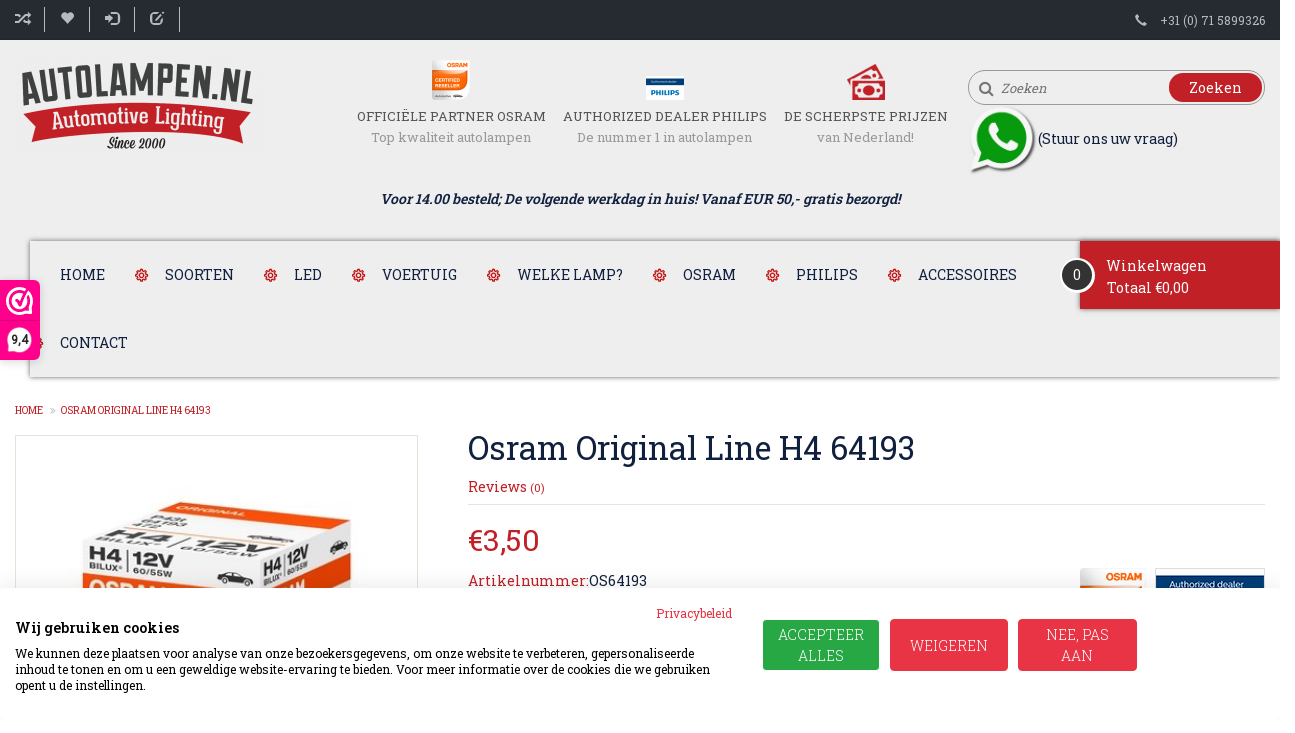

--- FILE ---
content_type: text/html;charset=utf-8
request_url: https://www.autolampen.nl/h4-original.html
body_size: 13703
content:
<!DOCTYPE html>
<html lang="nl">
  <head>
    <!-- Google Tag Manager -->
<script>(function(w,d,s,l,i){w[l]=w[l]||[];w[l].push({'gtm.start':
new Date().getTime(),event:'gtm.js'});var f=d.getElementsByTagName(s)[0],
j=d.createElement(s),dl=l!='dataLayer'?'&l='+l:'';j.async=true;j.src=
'https://www.googletagmanager.com/gtm.js?id='+i+dl;f.parentNode.insertBefore(j,f);
})(window,document,'script','dataLayer','GTM-PSW96T6');</script>
<!-- End Google Tag Manager -->
    <meta charset="utf-8"/>
<!-- [START] 'blocks/head.rain' -->
<!--

  (c) 2008-2025 Lightspeed Netherlands B.V.
  http://www.lightspeedhq.com
  Generated: 24-11-2025 @ 00:43:30

-->
<link rel="canonical" href="https://www.autolampen.nl/h4-original.html"/>
<link rel="alternate" href="https://www.autolampen.nl/index.rss" type="application/rss+xml" title="Nieuwe producten"/>
<meta name="robots" content="noodp,noydir"/>
<meta name="google-site-verification" content="TquCdIYH9IW5I02pzLzfmCGozuuxKXQXKGoF4Q7Gzr4"/>
<meta property="og:url" content="https://www.autolampen.nl/h4-original.html?source=facebook"/>
<meta property="og:site_name" content="Autolampen.nl"/>
<meta property="og:title" content="Osram Original Line H4 64193"/>
<meta property="og:description" content="Koop bij Autolampen.nl de Osram Original Line lampen met de oorspronkelijke kwaliteit ✓ Official Osram partner ✓ Scherpste prijzen ✓ Groot assortiment"/>
<meta property="og:image" content="https://cdn.webshopapp.com/shops/20946/files/101518595/osram-original-line-h4-64193.jpg"/>
<script>
<!-- Google Tag Manager -->
<script>(function(w,d,s,l,i){w[l]=w[l]||[];w[l].push({'gtm.start':
new Date().getTime(),event:'gtm.js'});var f=d.getElementsByTagName(s)[0],
j=d.createElement(s),dl=l!='dataLayer'?'&l='+l:'';j.async=true;j.src=
'https://www.googletagmanager.com/gtm.js?id='+i+dl;f.parentNode.insertBefore(j,f);
})(window,document,'script','dataLayer','GTM-PSW96T6');</script>
<!-- End Google Tag Manager -->
</script>
<!--[if lt IE 9]>
<script src="https://cdn.webshopapp.com/assets/html5shiv.js?2025-02-20"></script>
<![endif]-->
<!-- [END] 'blocks/head.rain' -->
    <title>Osram Original Line H4 64193 - Autolampen.nl</title>
    <meta name="description" content="Koop bij Autolampen.nl de Osram Original Line lampen met de oorspronkelijke kwaliteit ✓ Official Osram partner ✓ Scherpste prijzen ✓ Groot assortiment" />
    <meta name="keywords" content="Osram, Original, Line, H4, 64193, autolamp,Cool Blue,Hyper,Philips,halogeen,xenon,Osram,h7,h4,h1, Nightbreaker,intense,Ultra life,Vision,meer licht,LED,diadem" />
    <meta http-equiv="X-UA-Compatible" content="IE=edge,chrome=1" />
    <meta name="viewport" content="width=device-width, initial-scale=1.0" />
    <meta name="apple-mobile-web-app-capable" content="yes" />
    <meta name="apple-mobile-web-app-status-bar-style" content="black" />
    <meta property="fb:app_id" content="966242223397117"/>
    <meta name="viewport" content="width=device-width, initial-scale=1, maximum-scale=1" />
		<meta name="msvalidate.01" content="01702EC36CF01DDD88236600914E4F2E" />

    <link rel="shortcut icon" href="https://cdn.webshopapp.com/shops/20946/themes/127289/assets/favicon.ico?20250916164128" type="image/x-icon" />
    <link href='//fonts.googleapis.com/css?family=Roboto%20Slab:400,300,600' rel='stylesheet' type='text/css' />
    <link href='//fonts.googleapis.com/css?family=Roboto%20Slab:400,300,600' rel='stylesheet' type='text/css' />
    <link href="https://fonts.googleapis.com/css?family=Luckiest+Guy|Roboto|Kanit:600i" rel="stylesheet"> 
    <link rel="shortcut icon" href="https://cdn.webshopapp.com/shops/20946/themes/127289/assets/favicon.ico?20250916164128" type="image/x-icon" /> 
    <link rel="stylesheet" href="https://cdn.webshopapp.com/shops/20946/themes/127289/assets/bootstrap.css?2025092415245820201117185730" />
    <link rel="stylesheet" href="https://cdn.webshopapp.com/shops/20946/themes/127289/assets/style.css?2025092415245820201117185730" />    
   
    <link rel="stylesheet" href="https://cdn.webshopapp.com/assets/gui-2-0.css?2025-02-20" />
    <link rel="stylesheet" href="https://cdn.webshopapp.com/assets/gui-responsive-2-0.css?2025-02-20" />   
    <link rel="stylesheet" href="https://cdn.webshopapp.com/shops/20946/themes/127289/assets/custom.css?2025092415245820201117185730" />
     <link rel="stylesheet" href="https://cdn.webshopapp.com/shops/20946/themes/127289/assets/common.css?2025092415245820201117185730" />
     <link rel="stylesheet" href="https://cdn.webshopapp.com/shops/20946/themes/127289/assets/media.css?2025092415245820201117185730" />
     <link rel="stylesheet" href="https://cdn.webshopapp.com/shops/20946/themes/127289/assets/font-awesome-min.css?2025092415245820201117185730" />
   <link rel="stylesheet" href="https://cdn.webshopapp.com/shops/20946/themes/127289/assets/settings.css?2025092415245820201117185730" />
    <link rel="alternate" href="https://www.autolampen.nl/h4-original.html" hreflang="nl-nl"/>
  	<link rel="alternate" href="https://www.autolampen.be/h4-original.html" hreflang="nl-be"/>
   
    <script src="https://cdn.webshopapp.com/assets/jquery-1-9-1.js?2025-02-20"></script>
    <script src="https://cdn.webshopapp.com/assets/jquery-ui-1-10-1.js?2025-02-20"></script>
    <script type="text/javascript" src="https://cdn.webshopapp.com/shops/20946/themes/127289/assets/plugin.js?2025092415245820201117185730"></script>
    <script type="text/javascript" src="https://cdn.webshopapp.com/shops/20946/themes/127289/assets/global.js?2025092415245820201117185730"></script>
    <script type="text/javascript" src="https://cdn.webshopapp.com/assets/gui.js?2025-02-20"></script>
    <script type="text/javascript" src="https://cdn.webshopapp.com/assets/gui-responsive-2-0.js?2025-02-20"></script>
    <script type="text/javascript" src="https://cdn.webshopapp.com/shops/20946/themes/127289/assets/prague.js?2025092415245820201117185730"></script>
  
    <!--[if lt IE 9]>
    <link rel="stylesheet" href="https://cdn.webshopapp.com/shops/20946/themes/127289/assets/style-ie.css?2025092415245820201117185730" />
    <![endif]-->
    
          
       </head>
  
     <body class="bodybg-none">

     <!-- Google Tag Manager (noscript) -->
<noscript><iframe src="https://www.googletagmanager.com/ns.html?id=GTM-PSW96T6"
height="0" width="0" style="display:none;visibility:hidden"></iframe></noscript>
<!-- End Google Tag Manager (noscript) -->
 <div class="overlay"></div>
  <div class="main">
    

  <!-- <div style= "text-align: center;padding: 12px;margin:12px;border: 3px dashed #c40811;">
<B>Wij zijn wegens hemelvaart gesloten op 29 en 30 Mei. U kunt uiteraard gewoon bestellen. Bestellingen worden z.s.m. verstuurd.</B>
</div>
<div style= "text-align: center;padding: 12px;margin:12px;border: 3px dashed #c40811;">
<B>Wegens werkzaamheden zijn wij gesloten van vrijdag 06-06-2025 tot en met maandag 09-06-2025. Bestellingen versturen we vanaf dinsdag.</B>
</div> -->
<header class="headerBar headerStyle3  StickyOn ">
       <div class="topnav">
        <div class="container">
          
          <div class="row">
          <div class="col-xs-12 col-sm-9 col-md-10 col-lg-10">
            <!-- Languages Start -->
                         <!-- Languages End -->
            <!-- Currency Start -->
                        <!-- Currency End -->
            
            <ul class="righLinks left">
            <li><a href="https://www.autolampen.nl/compare/" title="Vergelijk">Vergelijk (0)<span class="glyphicon glyphicon-random"></span></a></li>
            <li><a href="https://www.autolampen.nl/account/wishlist/" title="Mijn verlanglijst">Mijn verlanglijst<span class="glyphicon glyphicon-heart"></span></a></li>
             
              <li class="last">         
                <a href="https://www.autolampen.nl/account/login/" title="Inloggen">
                  <span class="glyphicon glyphicon-log-in"></span>
                  Inloggen 
                </a>  
                </li> 
                <li class="last"> 
                <a href="https://www.autolampen.nl/account/register/" title="Een account aanmaken">
                   <span class="glyphicon glyphicon-edit"></span>
                  Een account aanmaken
                </a>
                </li>
                            <li class="phone"><a href="tel:+31 (0) 71 5899326" title="Phone"><span class="glyphicon glyphicon-earphone"></span></a></li>
          </ul>  
          </div>
          
          <div class="col-sm-3 col-md-2 col-lg-2 phone_desktop">    
            <!-- Contact Start -->
             <div class="contact right">
               <span class="glyphicon glyphicon-earphone"></span>
               <a class="phone-link" href="tel:+31 (0) 71 5899326" title="Phone">+31 (0) 71 5899326</a>
               
            </div>
              
            
            <!-- Contact End -->
          </div>
          </div>
        </div>
      </div>
      
      <div class="logoPanel">
        <div class="container">
          <div class="row">
            <div class="col-xs-12 col-sm-5 col-md-3 col-lg-3">  
              <!-- logo Start -->
              
                <div class="logo">
                
                <div class="vertical logo">
                  <a href="https://www.autolampen.nl/" title="Osram en Philips: Nightbreaker,Cool Blue,Hyper,Xtreme Vision,diadem">
                    <img src="https://cdn.webshopapp.com/shops/20946/themes/127289/assets/logo.png?20250916164128" alt="Osram en Philips: Nightbreaker,Cool Blue,Hyper,Xtreme Vision,diadem" />
                  </a>
                </div>
                </div>
                <!-- Logo End -->
            </div>
            
            <div class="col-xs-12 col-sm-7 col-md-6 col-lg-6">  
              
                  <div class="offer-col">
                    <ul class="clearfix">
                                            <li>
                        <span class="offerIcon"><img src="https://cdn.webshopapp.com/shops/20946/themes/127289/assets/unique-selling-point-1-icon.png?20250916164128" alt="" /></span>
                        <div class="title">
                          <h4>Officiële Partner Osram</h4>
                          <p>Top kwaliteit autolampen</p>
                        </div>
                      </li>     
                                                                  <li>
                        <span class="offerIcon"><img src="https://cdn.webshopapp.com/shops/20946/themes/127289/assets/unique-selling-point-2-icon.png?20250916164128" alt="" /></span>
                        <div class="title">
                          <h4>Authorized Dealer Philips</h4>
                          <p>De nummer 1 in autolampen</p>
                        </div>
                      </li>     
                                                                  <li>
                        <span class="offerIcon"><img src="https://cdn.webshopapp.com/shops/20946/themes/127289/assets/unique-selling-point-3-icon.png?20250916164128" alt="" /></span>
                        <div class="title">
                          <h4>De scherpste prijzen</h4>
                          <p>van Nederland!</p>
                        </div>
                      </li>     
                                                                  
                    </ul>
                </div>
              
            </div>

            <div class="col-xs-8 col-sm-6 col-md-3 col-lg-3">
                          <div class="headersearch desktop">
                           
                <form action="https://www.autolampen.nl/search/" method="get" id="formSearch" class="searchForm">
                  <i class="fa fa-search"></i>
                  <input type="text" name="q" autocomplete="off"  value="" placeholder="Zoeken">
                  <span onclick="$('#formSearch').submit();" title="Zoeken" class="searchIcon">Zoeken</span>
                  
                </form>      
                   
            </div>
                  <div><a href="https://wa.me/310636285478"><img border="0" alt="Whatsapp" src="https://cdn.webshopapp.com/shops/20946/files/322244346/whatsapp-logo.jpg" width="70" height="70" ></a>(Stuur ons uw vraag)<P>
                </div>   
                   </div>
      </div>
      <div align="center"><i><b>Voor 14.00 besteld; De volgende werkdag in huis! Vanaf EUR 50,- gratis bezorgd!</i></b></div> 
      <div class="logoPanel_right container">  
        <div class="navigation clearfix">
        
        <nav class="nonbounce desktop vertical">
          
            <div class="row">
             
              <div class="col-xs-12 col-sm-12 col-md-10 col-lg-10">
              <ul class="MenuNav">
              <li class="item home ">
                <a class="itemLink" href="https://www.autolampen.nl/">Home</a>
              </li>
                            <li class="item sub">
                <a class="itemLink" href="https://www.autolampen.nl/soorten/" title="Soorten">Soorten</a>
                                <span class="glyphicon glyphicon-play"></span>
                <ul class="subnav">
                                    <li class="subitem">
                    <a class="subitemLink" href="https://www.autolampen.nl/soorten/xenon/" title="Xenon">Xenon</a>
                                        <i class="rightArrow fa fa-angle-right" aria-hidden="true"></i>
                    <ul class="subnav">
                                            <li class="subitem">
                        <a class="subitemLink" href="https://www.autolampen.nl/soorten/xenon/d1s-xenon/" title="D1S Xenon">D1S Xenon</a>
                                              </li>
                                            <li class="subitem">
                        <a class="subitemLink" href="https://www.autolampen.nl/soorten/xenon/d2s-xenon/" title="D2S Xenon">D2S Xenon</a>
                                              </li>
                                            <li class="subitem">
                        <a class="subitemLink" href="https://www.autolampen.nl/soorten/xenon/d3s-xenon/" title="D3S Xenon">D3S Xenon</a>
                                              </li>
                                            <li class="subitem">
                        <a class="subitemLink" href="https://www.autolampen.nl/soorten/xenon/d4s-xenon/" title="D4S Xenon">D4S Xenon</a>
                                              </li>
                                          </ul>
                                      </li>
                                    <li class="subitem">
                    <a class="subitemLink" href="https://www.autolampen.nl/soorten/halogeen/" title="Halogeen">Halogeen</a>
                                        <i class="rightArrow fa fa-angle-right" aria-hidden="true"></i>
                    <ul class="subnav">
                                            <li class="subitem">
                        <a class="subitemLink" href="https://www.autolampen.nl/soorten/halogeen/standaard-halogeen-lamp/" title="Standaard halogeen lamp">Standaard halogeen lamp</a>
                                                <i class="rightArrow fa fa-angle-right" aria-hidden="true"></i>
                        <ul class="subnav">
                                                    <li class="subitem">
                            <a class="subitemLink" href="https://www.autolampen.nl/soorten/halogeen/standaard-halogeen-lamp/h7/" title="H7">H7</a>
                                                      </li>
                                                    <li class="subitem">
                            <a class="subitemLink" href="https://www.autolampen.nl/soorten/halogeen/standaard-halogeen-lamp/h4/" title="H4">H4</a>
                                                      </li>
                                                  </ul>
                                              </li>
                                            <li class="subitem">
                        <a class="subitemLink" href="https://www.autolampen.nl/soorten/halogeen/meer-licht/" title="Meer licht">Meer licht</a>
                                                <i class="rightArrow fa fa-angle-right" aria-hidden="true"></i>
                        <ul class="subnav">
                                                    <li class="subitem">
                            <a class="subitemLink" href="https://www.autolampen.nl/soorten/halogeen/meer-licht/h7/" title="H7">H7</a>
                                                      </li>
                                                    <li class="subitem">
                            <a class="subitemLink" href="https://www.autolampen.nl/soorten/halogeen/meer-licht/h4/" title="H4">H4</a>
                                                      </li>
                                                  </ul>
                                              </li>
                                            <li class="subitem">
                        <a class="subitemLink" href="https://www.autolampen.nl/soorten/halogeen/witter-licht/" title="Witter licht">Witter licht</a>
                                                <i class="rightArrow fa fa-angle-right" aria-hidden="true"></i>
                        <ul class="subnav">
                                                    <li class="subitem">
                            <a class="subitemLink" href="https://www.autolampen.nl/soorten/halogeen/witter-licht/h7/" title="H7">H7</a>
                                                      </li>
                                                    <li class="subitem">
                            <a class="subitemLink" href="https://www.autolampen.nl/soorten/halogeen/witter-licht/h4/" title="H4">H4</a>
                                                      </li>
                                                  </ul>
                                              </li>
                                            <li class="subitem">
                        <a class="subitemLink" href="https://www.autolampen.nl/soorten/halogeen/led-look/" title="LED look">LED look</a>
                                                <i class="rightArrow fa fa-angle-right" aria-hidden="true"></i>
                        <ul class="subnav">
                                                    <li class="subitem">
                            <a class="subitemLink" href="https://www.autolampen.nl/soorten/halogeen/led-look/h7/" title="H7">H7</a>
                                                      </li>
                                                    <li class="subitem">
                            <a class="subitemLink" href="https://www.autolampen.nl/soorten/halogeen/led-look/h4/" title="H4">H4</a>
                                                      </li>
                                                  </ul>
                                              </li>
                                            <li class="subitem">
                        <a class="subitemLink" href="https://www.autolampen.nl/soorten/halogeen/long-life/" title="Long Life">Long Life</a>
                                                <i class="rightArrow fa fa-angle-right" aria-hidden="true"></i>
                        <ul class="subnav">
                                                    <li class="subitem">
                            <a class="subitemLink" href="https://www.autolampen.nl/soorten/halogeen/long-life/h4/" title="H4">H4</a>
                                                      </li>
                                                    <li class="subitem">
                            <a class="subitemLink" href="https://www.autolampen.nl/soorten/halogeen/long-life/h7/" title="H7">H7</a>
                                                      </li>
                                                  </ul>
                                              </li>
                                          </ul>
                                      </li>
                                    <li class="subitem">
                    <a class="subitemLink" href="https://www.autolampen.nl/soorten/led-lampen/" title="LED lampen">LED lampen</a>
                                      </li>
                                    <li class="subitem">
                    <a class="subitemLink" href="https://www.autolampen.nl/soorten/h1/" title="H1">H1</a>
                                      </li>
                                    <li class="subitem">
                    <a class="subitemLink" href="https://www.autolampen.nl/soorten/h4/" title="H4">H4</a>
                                      </li>
                                    <li class="subitem">
                    <a class="subitemLink" href="https://www.autolampen.nl/soorten/h7/" title="H7">H7</a>
                                      </li>
                                    <li class="subitem">
                    <a class="subitemLink" href="https://www.autolampen.nl/soorten/koplamp/" title="Koplamp">Koplamp</a>
                                      </li>
                                    <li class="subitem">
                    <a class="subitemLink" href="https://www.autolampen.nl/soorten/achterlicht/" title="Achterlicht">Achterlicht</a>
                                      </li>
                                  </ul>
                              </li>
                            <li class="item sub">
                <a class="itemLink" href="https://www.autolampen.nl/led/" title="LED">LED</a>
                                <span class="glyphicon glyphicon-play"></span>
                <ul class="subnav">
                                    <li class="subitem">
                    <a class="subitemLink" href="https://www.autolampen.nl/led/led-lampen-street-legal/" title="LED lampen Street Legal">LED lampen Street Legal</a>
                                      </li>
                                    <li class="subitem">
                    <a class="subitemLink" href="https://www.autolampen.nl/led/h7-led-koplampen/" title="H7 LED koplampen">H7 LED koplampen</a>
                                      </li>
                                    <li class="subitem">
                    <a class="subitemLink" href="https://www.autolampen.nl/led/h4-led-koplampen/" title="H4 LED koplampen">H4 LED koplampen</a>
                                      </li>
                                    <li class="subitem">
                    <a class="subitemLink" href="https://www.autolampen.nl/led/led-koplampen-overige/" title="LED koplampen overige">LED koplampen overige</a>
                                      </li>
                                  </ul>
                              </li>
                            <li class="item sub">
                <a class="itemLink" href="https://www.autolampen.nl/voertuig/" title="Voertuig">Voertuig</a>
                                <span class="glyphicon glyphicon-play"></span>
                <ul class="subnav">
                                    <li class="subitem">
                    <a class="subitemLink" href="https://www.autolampen.nl/voertuig/auto/" title="Auto">Auto</a>
                                        <i class="rightArrow fa fa-angle-right" aria-hidden="true"></i>
                    <ul class="subnav">
                                            <li class="subitem">
                        <a class="subitemLink" href="https://www.autolampen.nl/voertuig/auto/koplampen/" title="Koplampen">Koplampen</a>
                                                <i class="rightArrow fa fa-angle-right" aria-hidden="true"></i>
                        <ul class="subnav">
                                                    <li class="subitem">
                            <a class="subitemLink" href="https://www.autolampen.nl/voertuig/auto/koplampen/halogeen/" title="Halogeen">Halogeen</a>
                                                      </li>
                                                    <li class="subitem">
                            <a class="subitemLink" href="https://www.autolampen.nl/voertuig/auto/koplampen/xenon/" title="Xenon">Xenon</a>
                                                      </li>
                                                  </ul>
                                              </li>
                                            <li class="subitem">
                        <a class="subitemLink" href="https://www.autolampen.nl/voertuig/auto/knipperlicht/" title="Knipperlicht">Knipperlicht</a>
                                              </li>
                                            <li class="subitem">
                        <a class="subitemLink" href="https://www.autolampen.nl/voertuig/auto/achterlicht/" title="Achterlicht">Achterlicht</a>
                                              </li>
                                          </ul>
                                      </li>
                                    <li class="subitem">
                    <a class="subitemLink" href="https://www.autolampen.nl/voertuig/camper/" title="Camper">Camper</a>
                                        <i class="rightArrow fa fa-angle-right" aria-hidden="true"></i>
                    <ul class="subnav">
                                            <li class="subitem">
                        <a class="subitemLink" href="https://www.autolampen.nl/voertuig/camper/lightbars/" title="Lightbars ">Lightbars </a>
                                              </li>
                                            <li class="subitem">
                        <a class="subitemLink" href="https://www.autolampen.nl/voertuig/camper/fietsverlichting/" title="Fietsverlichting">Fietsverlichting</a>
                                              </li>
                                            <li class="subitem">
                        <a class="subitemLink" href="https://www.autolampen.nl/voertuig/camper/inspectielamp/" title="Inspectielamp">Inspectielamp</a>
                                              </li>
                                            <li class="subitem">
                        <a class="subitemLink" href="https://www.autolampen.nl/voertuig/camper/jumpstarter/" title="Jumpstarter">Jumpstarter</a>
                                              </li>
                                            <li class="subitem">
                        <a class="subitemLink" href="https://www.autolampen.nl/voertuig/camper/acculaders/" title="Acculaders">Acculaders</a>
                                              </li>
                                            <li class="subitem">
                        <a class="subitemLink" href="https://www.autolampen.nl/voertuig/camper/veiligheid/" title="Veiligheid">Veiligheid</a>
                                              </li>
                                            <li class="subitem">
                        <a class="subitemLink" href="https://www.autolampen.nl/voertuig/camper/led-verlichting-street-legal/" title="LED verlichting street legal">LED verlichting street legal</a>
                                              </li>
                                            <li class="subitem">
                        <a class="subitemLink" href="https://www.autolampen.nl/voertuig/camper/halogeen-verlichting/" title="Halogeen verlichting">Halogeen verlichting</a>
                                              </li>
                                          </ul>
                                      </li>
                                    <li class="subitem">
                    <a class="subitemLink" href="https://www.autolampen.nl/voertuig/motor/" title="Motor">Motor</a>
                                        <i class="rightArrow fa fa-angle-right" aria-hidden="true"></i>
                    <ul class="subnav">
                                            <li class="subitem">
                        <a class="subitemLink" href="https://www.autolampen.nl/voertuig/motor/xenon/" title="Xenon">Xenon</a>
                                              </li>
                                            <li class="subitem">
                        <a class="subitemLink" href="https://www.autolampen.nl/voertuig/motor/halogeen/" title="Halogeen">Halogeen</a>
                                              </li>
                                            <li class="subitem">
                        <a class="subitemLink" href="https://www.autolampen.nl/voertuig/motor/gloeilampen/" title="Gloeilampen">Gloeilampen</a>
                                              </li>
                                          </ul>
                                      </li>
                                    <li class="subitem">
                    <a class="subitemLink" href="https://www.autolampen.nl/voertuig/oldtimer/" title="Oldtimer">Oldtimer</a>
                                      </li>
                                    <li class="subitem">
                    <a class="subitemLink" href="https://www.autolampen.nl/voertuig/scooter/" title="Scooter">Scooter</a>
                                      </li>
                                  </ul>
                              </li>
                            <li class="item">
                <a class="itemLink" href="https://www.autolampen.nl/welke-lamp/" title="Welke lamp?">Welke lamp?</a>
                              </li>
                            <li class="item sub">
                <a class="itemLink" href="https://www.autolampen.nl/osram/" title="Osram">Osram</a>
                                <span class="glyphicon glyphicon-play"></span>
                <ul class="subnav">
                                    <li class="subitem">
                    <a class="subitemLink" href="https://www.autolampen.nl/osram/osram-original/" title="Osram Original ">Osram Original </a>
                                      </li>
                                    <li class="subitem">
                    <a class="subitemLink" href="https://www.autolampen.nl/osram/osram-xenon-original/" title="Osram Xenon Original">Osram Xenon Original</a>
                                      </li>
                                    <li class="subitem">
                    <a class="subitemLink" href="https://www.autolampen.nl/osram/osram-xenon-classic/" title="Osram Xenon Classic">Osram Xenon Classic</a>
                                      </li>
                                    <li class="subitem">
                    <a class="subitemLink" href="https://www.autolampen.nl/osram/osram-night-breaker-220/" title="Osram Night Breaker +220 % ">Osram Night Breaker +220 % </a>
                                      </li>
                                    <li class="subitem">
                    <a class="subitemLink" href="https://www.autolampen.nl/osram/osram-xenon-night-breaker-220/" title="Osram Xenon Night Breaker 220">Osram Xenon Night Breaker 220</a>
                                      </li>
                                    <li class="subitem">
                    <a class="subitemLink" href="https://www.autolampen.nl/osram/osram-night-breaker-laser-150/" title="Osram Night Breaker Laser +150% ">Osram Night Breaker Laser +150% </a>
                                      </li>
                                    <li class="subitem">
                    <a class="subitemLink" href="https://www.autolampen.nl/osram/osram-cool-blue-intense-next-gen-nieuw/" title="OSRAM Cool Blue® Intense Next Gen. NIEUW !">OSRAM Cool Blue® Intense Next Gen. NIEUW !</a>
                                      </li>
                                    <li class="subitem">
                    <a class="subitemLink" href="https://www.autolampen.nl/osram/osram-xenon-cool-blue-intense-next-gen-nieuw/" title="Osram  Xenon COOL BLUE® INTENSE Next gen NIEUW !">Osram  Xenon COOL BLUE® INTENSE Next gen NIEUW !</a>
                                      </li>
                                    <li class="subitem">
                    <a class="subitemLink" href="https://www.autolampen.nl/osram/osram-night-breaker-silver-100/" title="Osram Night Breaker Silver  +100%  ">Osram Night Breaker Silver  +100%  </a>
                                      </li>
                                    <li class="subitem">
                    <a class="subitemLink" href="https://www.autolampen.nl/osram/osram-ultra-life/" title="Osram Ultra Life">Osram Ultra Life</a>
                                      </li>
                                    <li class="subitem">
                    <a class="subitemLink" href="https://www.autolampen.nl/osram/osram-xenon-ultra-life/" title="Osram Xenon Ultra Life">Osram Xenon Ultra Life</a>
                                      </li>
                                    <li class="subitem">
                    <a class="subitemLink" href="https://www.autolampen.nl/osram/osram-led-lampen/" title="Osram LED lampen">Osram LED lampen</a>
                                        <i class="rightArrow fa fa-angle-right" aria-hidden="true"></i>
                    <ul class="subnav">
                                            <li class="subitem">
                        <a class="subitemLink" href="https://www.autolampen.nl/osram/osram-led-lampen/osram-led-signaal-en-interieur/" title="Osram LED signaal en interieur">Osram LED signaal en interieur</a>
                                              </li>
                                            <li class="subitem">
                        <a class="subitemLink" href="https://www.autolampen.nl/osram/osram-led-lampen/osram-led-dim-en-grootlicht/" title="Osram LED dim-en grootlicht">Osram LED dim-en grootlicht</a>
                                              </li>
                                          </ul>
                                      </li>
                                    <li class="subitem">
                    <a class="subitemLink" href="https://www.autolampen.nl/osram/osram-cool-blue-boost/" title="Osram Cool Blue Boost">Osram Cool Blue Boost</a>
                                      </li>
                                    <li class="subitem">
                    <a class="subitemLink" href="https://www.autolampen.nl/osram/osram-diadem/" title="Osram Diadem">Osram Diadem</a>
                                      </li>
                                    <li class="subitem">
                    <a class="subitemLink" href="https://www.autolampen.nl/osram/osram-motor-scooter-line/" title="Osram  Motor &amp; Scooter Line ">Osram  Motor &amp; Scooter Line </a>
                                      </li>
                                  </ul>
                              </li>
                            <li class="item sub">
                <a class="itemLink" href="https://www.autolampen.nl/philips/" title="Philips">Philips</a>
                                <span class="glyphicon glyphicon-play"></span>
                <ul class="subnav">
                                    <li class="subitem">
                    <a class="subitemLink" href="https://www.autolampen.nl/philips/philips-vision/" title="Philips Vision">Philips Vision</a>
                                      </li>
                                    <li class="subitem">
                    <a class="subitemLink" href="https://www.autolampen.nl/philips/philips-xenon-vision/" title="Philips Xenon Vision">Philips Xenon Vision</a>
                                      </li>
                                    <li class="subitem">
                    <a class="subitemLink" href="https://www.autolampen.nl/philips/philips-racingvision-gt-200/" title="Philips RacingVision  GT + 200 %">Philips RacingVision  GT + 200 %</a>
                                      </li>
                                    <li class="subitem">
                    <a class="subitemLink" href="https://www.autolampen.nl/philips/philips-xtremevision-150/" title="Philips Xtremevision + 150 %">Philips Xtremevision + 150 %</a>
                                      </li>
                                    <li class="subitem">
                    <a class="subitemLink" href="https://www.autolampen.nl/philips/philips-xenon-xtremevision/" title="Philips Xenon XtremeVision">Philips Xenon XtremeVision</a>
                                      </li>
                                    <li class="subitem">
                    <a class="subitemLink" href="https://www.autolampen.nl/philips/philips-whitevision-ultra/" title="Philips Whitevision Ultra ">Philips Whitevision Ultra </a>
                                      </li>
                                    <li class="subitem">
                    <a class="subitemLink" href="https://www.autolampen.nl/philips/philips-xenon-white-vision/" title="Philips Xenon White Vision">Philips Xenon White Vision</a>
                                      </li>
                                    <li class="subitem">
                    <a class="subitemLink" href="https://www.autolampen.nl/philips/philips-led-lampen/" title="Philips LED lampen ">Philips LED lampen </a>
                                      </li>
                                    <li class="subitem">
                    <a class="subitemLink" href="https://www.autolampen.nl/philips/philips-longlife-ecovision/" title="Philips LongLife EcoVision">Philips LongLife EcoVision</a>
                                      </li>
                                    <li class="subitem">
                    <a class="subitemLink" href="https://www.autolampen.nl/philips/philips-colorvision/" title="Philips Colorvision">Philips Colorvision</a>
                                      </li>
                                  </ul>
                              </li>
                            <li class="item sub">
                <a class="itemLink" href="https://www.autolampen.nl/accessoires/" title="Accessoires">Accessoires</a>
                                <span class="glyphicon glyphicon-play"></span>
                <ul class="subnav">
                                    <li class="subitem">
                    <a class="subitemLink" href="https://www.autolampen.nl/accessoires/autopoetsmiddel/" title="Autopoetsmiddel">Autopoetsmiddel</a>
                                        <i class="rightArrow fa fa-angle-right" aria-hidden="true"></i>
                    <ul class="subnav">
                                            <li class="subitem">
                        <a class="subitemLink" href="https://www.autolampen.nl/accessoires/autopoetsmiddel/exterieur/" title="Exterieur">Exterieur</a>
                                                <i class="rightArrow fa fa-angle-right" aria-hidden="true"></i>
                        <ul class="subnav">
                                                    <li class="subitem">
                            <a class="subitemLink" href="https://www.autolampen.nl/accessoires/autopoetsmiddel/exterieur/wassen-reinigen/" title="Wassen &amp; reinigen">Wassen &amp; reinigen</a>
                                                      </li>
                                                    <li class="subitem">
                            <a class="subitemLink" href="https://www.autolampen.nl/accessoires/autopoetsmiddel/exterieur/velgen-banden/" title="Velgen &amp; Banden">Velgen &amp; Banden</a>
                                                      </li>
                                                    <li class="subitem">
                            <a class="subitemLink" href="https://www.autolampen.nl/accessoires/autopoetsmiddel/exterieur/polijstmiddelen/" title="Polijstmiddelen">Polijstmiddelen</a>
                                                      </li>
                                                    <li class="subitem">
                            <a class="subitemLink" href="https://www.autolampen.nl/accessoires/autopoetsmiddel/exterieur/wax/" title="Wax">Wax</a>
                                                      </li>
                                                  </ul>
                                              </li>
                                            <li class="subitem">
                        <a class="subitemLink" href="https://www.autolampen.nl/accessoires/autopoetsmiddel/interieur/" title="Interieur">Interieur</a>
                                                <i class="rightArrow fa fa-angle-right" aria-hidden="true"></i>
                        <ul class="subnav">
                                                    <li class="subitem">
                            <a class="subitemLink" href="https://www.autolampen.nl/accessoires/autopoetsmiddel/interieur/onderhoud-bescherming/" title="Onderhoud &amp; bescherming">Onderhoud &amp; bescherming</a>
                                                      </li>
                                                    <li class="subitem">
                            <a class="subitemLink" href="https://www.autolampen.nl/accessoires/autopoetsmiddel/interieur/reiniging/" title="Reiniging">Reiniging</a>
                                                      </li>
                                                  </ul>
                                              </li>
                                            <li class="subitem">
                        <a class="subitemLink" href="https://www.autolampen.nl/accessoires/autopoetsmiddel/accessoires/" title="Accessoires">Accessoires</a>
                                                <i class="rightArrow fa fa-angle-right" aria-hidden="true"></i>
                        <ul class="subnav">
                                                    <li class="subitem">
                            <a class="subitemLink" href="https://www.autolampen.nl/accessoires/autopoetsmiddel/accessoires/emmers-toebehoren/" title="Emmers &amp; toebehoren">Emmers &amp; toebehoren</a>
                                                      </li>
                                                    <li class="subitem">
                            <a class="subitemLink" href="https://www.autolampen.nl/accessoires/autopoetsmiddel/accessoires/doeken/" title="Doeken">Doeken</a>
                                                      </li>
                                                    <li class="subitem">
                            <a class="subitemLink" href="https://www.autolampen.nl/accessoires/autopoetsmiddel/accessoires/washandschoenen-sponzen/" title="Washandschoenen &amp; Sponzen">Washandschoenen &amp; Sponzen</a>
                                                      </li>
                                                    <li class="subitem">
                            <a class="subitemLink" href="https://www.autolampen.nl/accessoires/autopoetsmiddel/accessoires/borstels-kwasten/" title="Borstels &amp; kwasten">Borstels &amp; kwasten</a>
                                                      </li>
                                                    <li class="subitem">
                            <a class="subitemLink" href="https://www.autolampen.nl/accessoires/autopoetsmiddel/accessoires/snowfoam-gun-toebehoren/" title="Snowfoam gun &amp; toebehoren">Snowfoam gun &amp; toebehoren</a>
                                                      </li>
                                                    <li class="subitem">
                            <a class="subitemLink" href="https://www.autolampen.nl/accessoires/autopoetsmiddel/accessoires/onderhoud-renovatie/" title="Onderhoud &amp; renovatie">Onderhoud &amp; renovatie</a>
                                                      </li>
                                                    <li class="subitem">
                            <a class="subitemLink" href="https://www.autolampen.nl/accessoires/autopoetsmiddel/accessoires/poetspads-steunschijven/" title="Poetspads &amp; steunschijven">Poetspads &amp; steunschijven</a>
                                                      </li>
                                                    <li class="subitem">
                            <a class="subitemLink" href="https://www.autolampen.nl/accessoires/autopoetsmiddel/accessoires/koplamp-renovatie-toebehoren/" title="Koplamp renovatie &amp; toebehoren">Koplamp renovatie &amp; toebehoren</a>
                                                      </li>
                                                  </ul>
                                              </li>
                                          </ul>
                                      </li>
                                    <li class="subitem">
                    <a class="subitemLink" href="https://www.autolampen.nl/accessoires/outlet/" title="OUTLET">OUTLET</a>
                                      </li>
                                    <li class="subitem">
                    <a class="subitemLink" href="https://www.autolampen.nl/accessoires/bandenpomp/" title="Bandenpomp">Bandenpomp</a>
                                      </li>
                                    <li class="subitem">
                    <a class="subitemLink" href="https://www.autolampen.nl/accessoires/auto-accessories/" title="Auto accessories">Auto accessories</a>
                                      </li>
                                    <li class="subitem">
                    <a class="subitemLink" href="https://www.autolampen.nl/accessoires/reinigingsmiddelen/" title="Reinigingsmiddelen">Reinigingsmiddelen</a>
                                      </li>
                                    <li class="subitem">
                    <a class="subitemLink" href="https://www.autolampen.nl/accessoires/acculaders-batterystart/" title="Acculaders &amp; Batterystart ">Acculaders &amp; Batterystart </a>
                                      </li>
                                    <li class="subitem">
                    <a class="subitemLink" href="https://www.autolampen.nl/accessoires/looplamp/" title="Looplamp">Looplamp</a>
                                      </li>
                                    <li class="subitem">
                    <a class="subitemLink" href="https://www.autolampen.nl/accessoires/start-boosters-kabels/" title="Start boosters &amp; kabels">Start boosters &amp; kabels</a>
                                      </li>
                                    <li class="subitem">
                    <a class="subitemLink" href="https://www.autolampen.nl/accessoires/werk-voertuigverlichting/" title="Werk &amp; voertuigverlichting">Werk &amp; voertuigverlichting</a>
                                      </li>
                                    <li class="subitem">
                    <a class="subitemLink" href="https://www.autolampen.nl/accessoires/ev-laadkabels/" title="EV laadkabels ">EV laadkabels </a>
                                      </li>
                                  </ul>
                              </li>
                            <li class="item">
                <a class="itemLink" href="https://www.autolampen.nl/contact/" title="Contact">Contact</a>
                              </li>
                                                                                   
            </ul>
              </div>
              
              <div class="col-xs-9 col-sm-9 col-md-2 col-lg-2 cart-items pull-right">
                
              <div class="cartbox">
                <div class="countnumber">
                <span class="itembox">0</span>
                </div>
                <a href="https://www.autolampen.nl/cart/" title="Winkelwagen" class="cart cartitem_panel"> Winkelwagen
                </a>
                <div class="totalAmount text-right">
                        <span>Totaal</span>
                        €0,00 
                      </div>
                <span class="fa fa-shopping-bag"></span>
               
                                    <div class="headerCartBox emptyCart">
                      <span>Cart is empty</span>
                    </div> 
                                    
             </div>
          
             
            
              
            
            </div>
            <span class="glyphicon glyphicon-remove MobileMenuClose"></span>              
          </nav>
      </div>
              </div>
              
       <div class="burgerMenu clearfix">
        <ul class="burger">
          <a class="pull-left" href="#menu" style="margin-right:20px;"><img src="https://cdn.webshopapp.com/shops/20946/themes/127289/assets/hamburger.png?2025092415245820201117185730" width="32" height="32" alt="Menu"></a>
            <nav id="menu" class="style3">
              <ul>
                <li class="item home ">
                  <a class="itemLink" href="https://www.autolampen.nl/">Home</a>
                </li>
                                <li class="item sub">
                  <a class="itemLink" href="https://www.autolampen.nl/soorten/" title="Soorten">Soorten</a>
                                    <span class="glyphicon glyphicon-play"></span>
                  <ul>
                                        <li class="subitem">
                      <a class="subitemLink" href="https://www.autolampen.nl/soorten/xenon/" title="Xenon">Xenon</a>
                                            <ul>
                                                <li class="subitem">
                          <a class="subitemLink" href="https://www.autolampen.nl/soorten/xenon/d1s-xenon/" title="D1S Xenon">D1S Xenon</a>
                                                  </li>
                                                <li class="subitem">
                          <a class="subitemLink" href="https://www.autolampen.nl/soorten/xenon/d2s-xenon/" title="D2S Xenon">D2S Xenon</a>
                                                  </li>
                                                <li class="subitem">
                          <a class="subitemLink" href="https://www.autolampen.nl/soorten/xenon/d3s-xenon/" title="D3S Xenon">D3S Xenon</a>
                                                  </li>
                                                <li class="subitem">
                          <a class="subitemLink" href="https://www.autolampen.nl/soorten/xenon/d4s-xenon/" title="D4S Xenon">D4S Xenon</a>
                                                  </li>
                                              </ul>
                                          </li>
                                        <li class="subitem">
                      <a class="subitemLink" href="https://www.autolampen.nl/soorten/halogeen/" title="Halogeen">Halogeen</a>
                                            <ul>
                                                <li class="subitem">
                          <a class="subitemLink" href="https://www.autolampen.nl/soorten/halogeen/standaard-halogeen-lamp/" title="Standaard halogeen lamp">Standaard halogeen lamp</a>
                                                    <ul>
                                                        <li class="subitem">
                              <a class="subitemLink" href="https://www.autolampen.nl/soorten/halogeen/standaard-halogeen-lamp/h7/" title="H7">H7</a>
                                                          </li>
                                                        <li class="subitem">
                              <a class="subitemLink" href="https://www.autolampen.nl/soorten/halogeen/standaard-halogeen-lamp/h4/" title="H4">H4</a>
                                                          </li>
                                                      </ul>
                                                  </li>
                                                <li class="subitem">
                          <a class="subitemLink" href="https://www.autolampen.nl/soorten/halogeen/meer-licht/" title="Meer licht">Meer licht</a>
                                                    <ul>
                                                        <li class="subitem">
                              <a class="subitemLink" href="https://www.autolampen.nl/soorten/halogeen/meer-licht/h7/" title="H7">H7</a>
                                                          </li>
                                                        <li class="subitem">
                              <a class="subitemLink" href="https://www.autolampen.nl/soorten/halogeen/meer-licht/h4/" title="H4">H4</a>
                                                          </li>
                                                      </ul>
                                                  </li>
                                                <li class="subitem">
                          <a class="subitemLink" href="https://www.autolampen.nl/soorten/halogeen/witter-licht/" title="Witter licht">Witter licht</a>
                                                    <ul>
                                                        <li class="subitem">
                              <a class="subitemLink" href="https://www.autolampen.nl/soorten/halogeen/witter-licht/h7/" title="H7">H7</a>
                                                          </li>
                                                        <li class="subitem">
                              <a class="subitemLink" href="https://www.autolampen.nl/soorten/halogeen/witter-licht/h4/" title="H4">H4</a>
                                                          </li>
                                                      </ul>
                                                  </li>
                                                <li class="subitem">
                          <a class="subitemLink" href="https://www.autolampen.nl/soorten/halogeen/led-look/" title="LED look">LED look</a>
                                                    <ul>
                                                        <li class="subitem">
                              <a class="subitemLink" href="https://www.autolampen.nl/soorten/halogeen/led-look/h7/" title="H7">H7</a>
                                                          </li>
                                                        <li class="subitem">
                              <a class="subitemLink" href="https://www.autolampen.nl/soorten/halogeen/led-look/h4/" title="H4">H4</a>
                                                          </li>
                                                      </ul>
                                                  </li>
                                                <li class="subitem">
                          <a class="subitemLink" href="https://www.autolampen.nl/soorten/halogeen/long-life/" title="Long Life">Long Life</a>
                                                    <ul>
                                                        <li class="subitem">
                              <a class="subitemLink" href="https://www.autolampen.nl/soorten/halogeen/long-life/h4/" title="H4">H4</a>
                                                          </li>
                                                        <li class="subitem">
                              <a class="subitemLink" href="https://www.autolampen.nl/soorten/halogeen/long-life/h7/" title="H7">H7</a>
                                                          </li>
                                                      </ul>
                                                  </li>
                                              </ul>
                                          </li>
                                        <li class="subitem">
                      <a class="subitemLink" href="https://www.autolampen.nl/soorten/led-lampen/" title="LED lampen">LED lampen</a>
                                          </li>
                                        <li class="subitem">
                      <a class="subitemLink" href="https://www.autolampen.nl/soorten/h1/" title="H1">H1</a>
                                          </li>
                                        <li class="subitem">
                      <a class="subitemLink" href="https://www.autolampen.nl/soorten/h4/" title="H4">H4</a>
                                          </li>
                                        <li class="subitem">
                      <a class="subitemLink" href="https://www.autolampen.nl/soorten/h7/" title="H7">H7</a>
                                          </li>
                                        <li class="subitem">
                      <a class="subitemLink" href="https://www.autolampen.nl/soorten/koplamp/" title="Koplamp">Koplamp</a>
                                          </li>
                                        <li class="subitem">
                      <a class="subitemLink" href="https://www.autolampen.nl/soorten/achterlicht/" title="Achterlicht">Achterlicht</a>
                                          </li>
                                      </ul>
                                  </li>
                                <li class="item sub">
                  <a class="itemLink" href="https://www.autolampen.nl/led/" title="LED">LED</a>
                                    <span class="glyphicon glyphicon-play"></span>
                  <ul>
                                        <li class="subitem">
                      <a class="subitemLink" href="https://www.autolampen.nl/led/led-lampen-street-legal/" title="LED lampen Street Legal">LED lampen Street Legal</a>
                                          </li>
                                        <li class="subitem">
                      <a class="subitemLink" href="https://www.autolampen.nl/led/h7-led-koplampen/" title="H7 LED koplampen">H7 LED koplampen</a>
                                          </li>
                                        <li class="subitem">
                      <a class="subitemLink" href="https://www.autolampen.nl/led/h4-led-koplampen/" title="H4 LED koplampen">H4 LED koplampen</a>
                                          </li>
                                        <li class="subitem">
                      <a class="subitemLink" href="https://www.autolampen.nl/led/led-koplampen-overige/" title="LED koplampen overige">LED koplampen overige</a>
                                          </li>
                                      </ul>
                                  </li>
                                <li class="item sub">
                  <a class="itemLink" href="https://www.autolampen.nl/voertuig/" title="Voertuig">Voertuig</a>
                                    <span class="glyphicon glyphicon-play"></span>
                  <ul>
                                        <li class="subitem">
                      <a class="subitemLink" href="https://www.autolampen.nl/voertuig/auto/" title="Auto">Auto</a>
                                            <ul>
                                                <li class="subitem">
                          <a class="subitemLink" href="https://www.autolampen.nl/voertuig/auto/koplampen/" title="Koplampen">Koplampen</a>
                                                    <ul>
                                                        <li class="subitem">
                              <a class="subitemLink" href="https://www.autolampen.nl/voertuig/auto/koplampen/halogeen/" title="Halogeen">Halogeen</a>
                                                          </li>
                                                        <li class="subitem">
                              <a class="subitemLink" href="https://www.autolampen.nl/voertuig/auto/koplampen/xenon/" title="Xenon">Xenon</a>
                                                          </li>
                                                      </ul>
                                                  </li>
                                                <li class="subitem">
                          <a class="subitemLink" href="https://www.autolampen.nl/voertuig/auto/knipperlicht/" title="Knipperlicht">Knipperlicht</a>
                                                  </li>
                                                <li class="subitem">
                          <a class="subitemLink" href="https://www.autolampen.nl/voertuig/auto/achterlicht/" title="Achterlicht">Achterlicht</a>
                                                  </li>
                                              </ul>
                                          </li>
                                        <li class="subitem">
                      <a class="subitemLink" href="https://www.autolampen.nl/voertuig/camper/" title="Camper">Camper</a>
                                            <ul>
                                                <li class="subitem">
                          <a class="subitemLink" href="https://www.autolampen.nl/voertuig/camper/lightbars/" title="Lightbars ">Lightbars </a>
                                                  </li>
                                                <li class="subitem">
                          <a class="subitemLink" href="https://www.autolampen.nl/voertuig/camper/fietsverlichting/" title="Fietsverlichting">Fietsverlichting</a>
                                                  </li>
                                                <li class="subitem">
                          <a class="subitemLink" href="https://www.autolampen.nl/voertuig/camper/inspectielamp/" title="Inspectielamp">Inspectielamp</a>
                                                  </li>
                                                <li class="subitem">
                          <a class="subitemLink" href="https://www.autolampen.nl/voertuig/camper/jumpstarter/" title="Jumpstarter">Jumpstarter</a>
                                                  </li>
                                                <li class="subitem">
                          <a class="subitemLink" href="https://www.autolampen.nl/voertuig/camper/acculaders/" title="Acculaders">Acculaders</a>
                                                  </li>
                                                <li class="subitem">
                          <a class="subitemLink" href="https://www.autolampen.nl/voertuig/camper/veiligheid/" title="Veiligheid">Veiligheid</a>
                                                  </li>
                                                <li class="subitem">
                          <a class="subitemLink" href="https://www.autolampen.nl/voertuig/camper/led-verlichting-street-legal/" title="LED verlichting street legal">LED verlichting street legal</a>
                                                  </li>
                                                <li class="subitem">
                          <a class="subitemLink" href="https://www.autolampen.nl/voertuig/camper/halogeen-verlichting/" title="Halogeen verlichting">Halogeen verlichting</a>
                                                  </li>
                                              </ul>
                                          </li>
                                        <li class="subitem">
                      <a class="subitemLink" href="https://www.autolampen.nl/voertuig/motor/" title="Motor">Motor</a>
                                            <ul>
                                                <li class="subitem">
                          <a class="subitemLink" href="https://www.autolampen.nl/voertuig/motor/xenon/" title="Xenon">Xenon</a>
                                                  </li>
                                                <li class="subitem">
                          <a class="subitemLink" href="https://www.autolampen.nl/voertuig/motor/halogeen/" title="Halogeen">Halogeen</a>
                                                  </li>
                                                <li class="subitem">
                          <a class="subitemLink" href="https://www.autolampen.nl/voertuig/motor/gloeilampen/" title="Gloeilampen">Gloeilampen</a>
                                                  </li>
                                              </ul>
                                          </li>
                                        <li class="subitem">
                      <a class="subitemLink" href="https://www.autolampen.nl/voertuig/oldtimer/" title="Oldtimer">Oldtimer</a>
                                          </li>
                                        <li class="subitem">
                      <a class="subitemLink" href="https://www.autolampen.nl/voertuig/scooter/" title="Scooter">Scooter</a>
                                          </li>
                                      </ul>
                                  </li>
                                <li class="item">
                  <a class="itemLink" href="https://www.autolampen.nl/welke-lamp/" title="Welke lamp?">Welke lamp?</a>
                                  </li>
                                <li class="item sub">
                  <a class="itemLink" href="https://www.autolampen.nl/osram/" title="Osram">Osram</a>
                                    <span class="glyphicon glyphicon-play"></span>
                  <ul>
                                        <li class="subitem">
                      <a class="subitemLink" href="https://www.autolampen.nl/osram/osram-original/" title="Osram Original ">Osram Original </a>
                                          </li>
                                        <li class="subitem">
                      <a class="subitemLink" href="https://www.autolampen.nl/osram/osram-xenon-original/" title="Osram Xenon Original">Osram Xenon Original</a>
                                          </li>
                                        <li class="subitem">
                      <a class="subitemLink" href="https://www.autolampen.nl/osram/osram-xenon-classic/" title="Osram Xenon Classic">Osram Xenon Classic</a>
                                          </li>
                                        <li class="subitem">
                      <a class="subitemLink" href="https://www.autolampen.nl/osram/osram-night-breaker-220/" title="Osram Night Breaker +220 % ">Osram Night Breaker +220 % </a>
                                          </li>
                                        <li class="subitem">
                      <a class="subitemLink" href="https://www.autolampen.nl/osram/osram-xenon-night-breaker-220/" title="Osram Xenon Night Breaker 220">Osram Xenon Night Breaker 220</a>
                                          </li>
                                        <li class="subitem">
                      <a class="subitemLink" href="https://www.autolampen.nl/osram/osram-night-breaker-laser-150/" title="Osram Night Breaker Laser +150% ">Osram Night Breaker Laser +150% </a>
                                          </li>
                                        <li class="subitem">
                      <a class="subitemLink" href="https://www.autolampen.nl/osram/osram-cool-blue-intense-next-gen-nieuw/" title="OSRAM Cool Blue® Intense Next Gen. NIEUW !">OSRAM Cool Blue® Intense Next Gen. NIEUW !</a>
                                          </li>
                                        <li class="subitem">
                      <a class="subitemLink" href="https://www.autolampen.nl/osram/osram-xenon-cool-blue-intense-next-gen-nieuw/" title="Osram  Xenon COOL BLUE® INTENSE Next gen NIEUW !">Osram  Xenon COOL BLUE® INTENSE Next gen NIEUW !</a>
                                          </li>
                                        <li class="subitem">
                      <a class="subitemLink" href="https://www.autolampen.nl/osram/osram-night-breaker-silver-100/" title="Osram Night Breaker Silver  +100%  ">Osram Night Breaker Silver  +100%  </a>
                                          </li>
                                        <li class="subitem">
                      <a class="subitemLink" href="https://www.autolampen.nl/osram/osram-ultra-life/" title="Osram Ultra Life">Osram Ultra Life</a>
                                          </li>
                                        <li class="subitem">
                      <a class="subitemLink" href="https://www.autolampen.nl/osram/osram-xenon-ultra-life/" title="Osram Xenon Ultra Life">Osram Xenon Ultra Life</a>
                                          </li>
                                        <li class="subitem">
                      <a class="subitemLink" href="https://www.autolampen.nl/osram/osram-led-lampen/" title="Osram LED lampen">Osram LED lampen</a>
                                            <ul>
                                                <li class="subitem">
                          <a class="subitemLink" href="https://www.autolampen.nl/osram/osram-led-lampen/osram-led-signaal-en-interieur/" title="Osram LED signaal en interieur">Osram LED signaal en interieur</a>
                                                  </li>
                                                <li class="subitem">
                          <a class="subitemLink" href="https://www.autolampen.nl/osram/osram-led-lampen/osram-led-dim-en-grootlicht/" title="Osram LED dim-en grootlicht">Osram LED dim-en grootlicht</a>
                                                  </li>
                                              </ul>
                                          </li>
                                        <li class="subitem">
                      <a class="subitemLink" href="https://www.autolampen.nl/osram/osram-cool-blue-boost/" title="Osram Cool Blue Boost">Osram Cool Blue Boost</a>
                                          </li>
                                        <li class="subitem">
                      <a class="subitemLink" href="https://www.autolampen.nl/osram/osram-diadem/" title="Osram Diadem">Osram Diadem</a>
                                          </li>
                                        <li class="subitem">
                      <a class="subitemLink" href="https://www.autolampen.nl/osram/osram-motor-scooter-line/" title="Osram  Motor &amp; Scooter Line ">Osram  Motor &amp; Scooter Line </a>
                                          </li>
                                      </ul>
                                  </li>
                                <li class="item sub">
                  <a class="itemLink" href="https://www.autolampen.nl/philips/" title="Philips">Philips</a>
                                    <span class="glyphicon glyphicon-play"></span>
                  <ul>
                                        <li class="subitem">
                      <a class="subitemLink" href="https://www.autolampen.nl/philips/philips-vision/" title="Philips Vision">Philips Vision</a>
                                          </li>
                                        <li class="subitem">
                      <a class="subitemLink" href="https://www.autolampen.nl/philips/philips-xenon-vision/" title="Philips Xenon Vision">Philips Xenon Vision</a>
                                          </li>
                                        <li class="subitem">
                      <a class="subitemLink" href="https://www.autolampen.nl/philips/philips-racingvision-gt-200/" title="Philips RacingVision  GT + 200 %">Philips RacingVision  GT + 200 %</a>
                                          </li>
                                        <li class="subitem">
                      <a class="subitemLink" href="https://www.autolampen.nl/philips/philips-xtremevision-150/" title="Philips Xtremevision + 150 %">Philips Xtremevision + 150 %</a>
                                          </li>
                                        <li class="subitem">
                      <a class="subitemLink" href="https://www.autolampen.nl/philips/philips-xenon-xtremevision/" title="Philips Xenon XtremeVision">Philips Xenon XtremeVision</a>
                                          </li>
                                        <li class="subitem">
                      <a class="subitemLink" href="https://www.autolampen.nl/philips/philips-whitevision-ultra/" title="Philips Whitevision Ultra ">Philips Whitevision Ultra </a>
                                          </li>
                                        <li class="subitem">
                      <a class="subitemLink" href="https://www.autolampen.nl/philips/philips-xenon-white-vision/" title="Philips Xenon White Vision">Philips Xenon White Vision</a>
                                          </li>
                                        <li class="subitem">
                      <a class="subitemLink" href="https://www.autolampen.nl/philips/philips-led-lampen/" title="Philips LED lampen ">Philips LED lampen </a>
                                          </li>
                                        <li class="subitem">
                      <a class="subitemLink" href="https://www.autolampen.nl/philips/philips-longlife-ecovision/" title="Philips LongLife EcoVision">Philips LongLife EcoVision</a>
                                          </li>
                                        <li class="subitem">
                      <a class="subitemLink" href="https://www.autolampen.nl/philips/philips-colorvision/" title="Philips Colorvision">Philips Colorvision</a>
                                          </li>
                                      </ul>
                                  </li>
                                <li class="item sub">
                  <a class="itemLink" href="https://www.autolampen.nl/accessoires/" title="Accessoires">Accessoires</a>
                                    <span class="glyphicon glyphicon-play"></span>
                  <ul>
                                        <li class="subitem">
                      <a class="subitemLink" href="https://www.autolampen.nl/accessoires/autopoetsmiddel/" title="Autopoetsmiddel">Autopoetsmiddel</a>
                                            <ul>
                                                <li class="subitem">
                          <a class="subitemLink" href="https://www.autolampen.nl/accessoires/autopoetsmiddel/exterieur/" title="Exterieur">Exterieur</a>
                                                    <ul>
                                                        <li class="subitem">
                              <a class="subitemLink" href="https://www.autolampen.nl/accessoires/autopoetsmiddel/exterieur/wassen-reinigen/" title="Wassen &amp; reinigen">Wassen &amp; reinigen</a>
                                                          </li>
                                                        <li class="subitem">
                              <a class="subitemLink" href="https://www.autolampen.nl/accessoires/autopoetsmiddel/exterieur/velgen-banden/" title="Velgen &amp; Banden">Velgen &amp; Banden</a>
                                                          </li>
                                                        <li class="subitem">
                              <a class="subitemLink" href="https://www.autolampen.nl/accessoires/autopoetsmiddel/exterieur/polijstmiddelen/" title="Polijstmiddelen">Polijstmiddelen</a>
                                                          </li>
                                                        <li class="subitem">
                              <a class="subitemLink" href="https://www.autolampen.nl/accessoires/autopoetsmiddel/exterieur/wax/" title="Wax">Wax</a>
                                                          </li>
                                                      </ul>
                                                  </li>
                                                <li class="subitem">
                          <a class="subitemLink" href="https://www.autolampen.nl/accessoires/autopoetsmiddel/interieur/" title="Interieur">Interieur</a>
                                                    <ul>
                                                        <li class="subitem">
                              <a class="subitemLink" href="https://www.autolampen.nl/accessoires/autopoetsmiddel/interieur/onderhoud-bescherming/" title="Onderhoud &amp; bescherming">Onderhoud &amp; bescherming</a>
                                                          </li>
                                                        <li class="subitem">
                              <a class="subitemLink" href="https://www.autolampen.nl/accessoires/autopoetsmiddel/interieur/reiniging/" title="Reiniging">Reiniging</a>
                                                          </li>
                                                      </ul>
                                                  </li>
                                                <li class="subitem">
                          <a class="subitemLink" href="https://www.autolampen.nl/accessoires/autopoetsmiddel/accessoires/" title="Accessoires">Accessoires</a>
                                                    <ul>
                                                        <li class="subitem">
                              <a class="subitemLink" href="https://www.autolampen.nl/accessoires/autopoetsmiddel/accessoires/emmers-toebehoren/" title="Emmers &amp; toebehoren">Emmers &amp; toebehoren</a>
                                                          </li>
                                                        <li class="subitem">
                              <a class="subitemLink" href="https://www.autolampen.nl/accessoires/autopoetsmiddel/accessoires/doeken/" title="Doeken">Doeken</a>
                                                          </li>
                                                        <li class="subitem">
                              <a class="subitemLink" href="https://www.autolampen.nl/accessoires/autopoetsmiddel/accessoires/washandschoenen-sponzen/" title="Washandschoenen &amp; Sponzen">Washandschoenen &amp; Sponzen</a>
                                                          </li>
                                                        <li class="subitem">
                              <a class="subitemLink" href="https://www.autolampen.nl/accessoires/autopoetsmiddel/accessoires/borstels-kwasten/" title="Borstels &amp; kwasten">Borstels &amp; kwasten</a>
                                                          </li>
                                                        <li class="subitem">
                              <a class="subitemLink" href="https://www.autolampen.nl/accessoires/autopoetsmiddel/accessoires/snowfoam-gun-toebehoren/" title="Snowfoam gun &amp; toebehoren">Snowfoam gun &amp; toebehoren</a>
                                                          </li>
                                                        <li class="subitem">
                              <a class="subitemLink" href="https://www.autolampen.nl/accessoires/autopoetsmiddel/accessoires/onderhoud-renovatie/" title="Onderhoud &amp; renovatie">Onderhoud &amp; renovatie</a>
                                                          </li>
                                                        <li class="subitem">
                              <a class="subitemLink" href="https://www.autolampen.nl/accessoires/autopoetsmiddel/accessoires/poetspads-steunschijven/" title="Poetspads &amp; steunschijven">Poetspads &amp; steunschijven</a>
                                                          </li>
                                                        <li class="subitem">
                              <a class="subitemLink" href="https://www.autolampen.nl/accessoires/autopoetsmiddel/accessoires/koplamp-renovatie-toebehoren/" title="Koplamp renovatie &amp; toebehoren">Koplamp renovatie &amp; toebehoren</a>
                                                          </li>
                                                      </ul>
                                                  </li>
                                              </ul>
                                          </li>
                                        <li class="subitem">
                      <a class="subitemLink" href="https://www.autolampen.nl/accessoires/outlet/" title="OUTLET">OUTLET</a>
                                          </li>
                                        <li class="subitem">
                      <a class="subitemLink" href="https://www.autolampen.nl/accessoires/bandenpomp/" title="Bandenpomp">Bandenpomp</a>
                                          </li>
                                        <li class="subitem">
                      <a class="subitemLink" href="https://www.autolampen.nl/accessoires/auto-accessories/" title="Auto accessories">Auto accessories</a>
                                          </li>
                                        <li class="subitem">
                      <a class="subitemLink" href="https://www.autolampen.nl/accessoires/reinigingsmiddelen/" title="Reinigingsmiddelen">Reinigingsmiddelen</a>
                                          </li>
                                        <li class="subitem">
                      <a class="subitemLink" href="https://www.autolampen.nl/accessoires/acculaders-batterystart/" title="Acculaders &amp; Batterystart ">Acculaders &amp; Batterystart </a>
                                          </li>
                                        <li class="subitem">
                      <a class="subitemLink" href="https://www.autolampen.nl/accessoires/looplamp/" title="Looplamp">Looplamp</a>
                                          </li>
                                        <li class="subitem">
                      <a class="subitemLink" href="https://www.autolampen.nl/accessoires/start-boosters-kabels/" title="Start boosters &amp; kabels">Start boosters &amp; kabels</a>
                                          </li>
                                        <li class="subitem">
                      <a class="subitemLink" href="https://www.autolampen.nl/accessoires/werk-voertuigverlichting/" title="Werk &amp; voertuigverlichting">Werk &amp; voertuigverlichting</a>
                                          </li>
                                        <li class="subitem">
                      <a class="subitemLink" href="https://www.autolampen.nl/accessoires/ev-laadkabels/" title="EV laadkabels ">EV laadkabels </a>
                                          </li>
                                      </ul>
                                  </li>
                                <li class="item">
                  <a class="itemLink" href="https://www.autolampen.nl/contact/" title="Contact">Contact</a>
                                  </li>
                                                                                              </ul>
            </nav>
                                                                                  
                                                                                                                        
             <div class="headersearch">
                <form action="https://www.autolampen.nl/search/" method="get" id="formSearch" class="searchForm mobile-search">
                  <i class="fa fa-search"></i>
                  <input type="text" name="q" autocomplete="off"  value="" placeholder="Zoeken"/>
                  <span onclick="$('.mobile-search').submit();" title="Zoeken" class="searchIcon">Zoeken</span>
                </form>
            </div>
            <div class="pull-right cart-items">
            <div class="cartitem_panel">
                <a href="https://www.autolampen.nl/cart/" title="Winkelwagen" class="cart"> 
                  <span class="glyphicon glyphicon-shopping-cart"></span>
                  <span class="itembox">0</span>
                </a>
                
             </div>
            
            </div> 
          </ul>
        </div>
        
                                                                              
                                                                                                                                                                                                                                                                         
    
          
    
</header>    
    <div class="wrapper Autolampen.nl">
      <div class="container1 content">
                <div class="container">
  <div class="breadcrumbs">
    <a href="https://www.autolampen.nl/" title="Home">Home</a>
    
        <i class="fa  fa-angle-double-right"></i><a href="https://www.autolampen.nl/h4-original.html">Osram Original Line H4 64193</a>
      </div>  
  <div itemscope itemtype="http://schema.org/Product">   
  
   <div style="display:none" itemprop="name" content="Osram Original Line H4 64193">                 Osram Original Line H4 64193 </div> 
                <span style="display:none;" itemprop="brand" content=""></span>
  
        
        
    
    
<div class="product-wrap row">
  <div class="product-img col-xs-12 col-sm-5 col-md-4">
    <div class="zoombox">
      <div class="images"> 
        <meta itemprop="image" content="https://cdn.webshopapp.com/shops/20946/files/101518595/300x250x2/osram-original-line-h4-64193.jpg" />       
                <a class="zoom first" data-image-id="101518595">             
                                  <img src="https://cdn.webshopapp.com/shops/20946/files/101518595/osram-original-line-h4-64193.jpg" alt="Osram Original Line H4 64193">
                              </a> 
                <a class="zoom" data-image-id="284556411">             
                                  <img src="https://cdn.webshopapp.com/shops/20946/files/284556411/osram-original-line-h4-64193.jpg" alt="Osram Original Line H4 64193">
                              </a> 
              </div>
      
      <div class="thumbs row">
                <div class="col-xs-3 col-sm-3 col-md-3">
          <a data-image-id="101518595">
                                        <img src="https://cdn.webshopapp.com/shops/20946/files/101518595/156x164x1/osram-original-line-h4-64193.jpg" alt="Osram Original Line H4 64193" title="Osram Original Line H4 64193"/>
                                    </a>
        </div>
                <div class="col-xs-3 col-sm-3 col-md-3">
          <a data-image-id="284556411">
                                        <img src="https://cdn.webshopapp.com/shops/20946/files/284556411/156x164x1/osram-original-line-h4-64193.jpg" alt="Osram Original Line H4 64193" title="Osram Original Line H4 64193"/>
                                    </a>
        </div>
              </div>  
    </div>
  </div>
 
  <div itemprop="offers" itemscope itemtype="http://schema.org/Offer" class="product-info col-xs-12 col-sm-7 col-md-8"> 
    <h1 class="product-page" itemprop="name" content="Osram Original Line H4 64193">       Osram Original Line H4 64193 </h1>     
    <meta itemprop="price" content="3.50" />
    <meta itemprop="priceCurrency" content="EUR" /> 
    <meta itemprop="itemCondition" itemtype="http://schema.org/OfferItemCondition" content="http://schema.org/NewCondition"/>
          
    <form action="https://www.autolampen.nl/cart/add/81757169/" id="product_configure_form" method="post">
      <div class="reviewbox clearfix">
                <li class="col-2 reviews"><a rel="reviews" href="#">Reviews <small>(0)</small></a></li>      </div>
    
    <div class="productPrice">
                <span class="price" style="line-height: 30px;">€3,50</span>
    </div> 
    
   
                        <table class="details">
            <meta itemprop="mpn" content="OS64193" />                        <tr>
              <td>Artikelnummer:</td>
              <td>OS64193</td>
            </tr>
                                                                        <tr>
              <td>Levertijd:</td>
              <td>Uit voorraad leverbaar</td>
            </tr>
                        
          </table>
         
          
                      <ul>
                                                <li>
                    <strong>
                      Koop 10 voor €3,15 per stuk en bespaar 10%
                                          </strong>
                  </li>
                                            
                          </ul>
                        <input type="hidden" name="bundle_id" id="product_configure_bundle_id" value="">
            <div class="product-price row">      
        <div class="cart col-xs-12 col-md-12"> 
          <span class="product-reseller2"><a href="/philips/"></a></span>
          <span class="product-reseller"><a href="/philips/"></a></span>          
          <div class="cart">
                        <input type="text" name="quantity" value="1" />
            <div class="change">
              <a href="javascript:;" onclick="updateQuantity('up');" class="up">+</a>
              <a href="javascript:;" onclick="updateQuantity('down');" class="down">-</a>
            </div>
            <a href="javascript:;" onclick="$('#product_configure_form').submit();" class="btn glyphicon glyphicon-shopping-cart" title="Toevoegen aan winkelwagen" >
              <span>Toevoegen aan winkelwagen</span>
            </a>
                      </div>
        </div>
      </div>
    </form>   

    <div class="product-actions">
		  
		<div id="parentHorizontalTab">
            <ul class="resp-tabs-list hor_1">
                <li class="active col-2 information"><a rel="info" href="javascript:void(0)">Informatie</a></li>
                               
                <li class="col-2 reviews"><a rel="reviews" href="javascript:void(0)">Reviews <small>(0)</small></a>
                </li>
                               
            </ul>
            <div class="resp-tabs-container hor_1">
                
                <div class="page info active">
          
				  <div class="clearfix"></div>
				  
				  <p>De Osram Original Line is een zeer uitgebreide collectie met de originele reserveonderdelen van het merk Osram. Deze lampen hebben de kwaliteit die u van de oorspronkelijke apparatuur gewend bent. En dat geldt ook voor de Osram Original Line H4. U weet zeker dat u de originele lampen in handen hebt, want wij zijn official dealer van het merk Osram.<br /><br />Dat wij official dealer zijn van het merk Osram, merkt u ook aan de prijzen. Want wij bieden de scherpste prijzen van heel Nederland! Genoeg voordelen dus als u de lampen online bij ons koopt, en u hoeft er ook nog eens de deur niet voor uit. Bestel de Osram Original Line lampen dus snel en eenvoudig bij Autolampen.nl.</p>
<p><strong>De eigenschappen:<br /></strong></p>
<ul>
<li>Halogeen</li>
<li>H4</li>
<li>12V</li>
<li>60/55W</li>
<li>P43T</li>
</ul>
<p><strong>De voordelen:</strong></p>
<ul>
<li>Kwaliteit van de oorspronkelijke apparatuur</li>
<li>Betrouwbare kwaliteit</li>
</ul>
				  
				            
				</div>
				
				
				<div class="page reviews">
				  				   <div class="reviews-box">
				  				  </div>


				  
				  <div class="bottom">
					<div class="right">
					  <a href="https://www.autolampen.nl/account/review/43090712/">Je beoordeling toevoegen</a>
					</div>
					<span>0</span> sterren op basis van <span>0</span> beoordelingen
				  </div>          
				</div>
            </div>
        </div>  
		
		<br>
		
		<div class="social-media clearfix">
																		<div class="social-block social-block-addthis">
			  <div class="addthis_toolbox addthis_default_style"><a class="addthis_button_compact"></a></div>
			  <script type="text/javascript">var addthis_config = {"data_track_clickback":true};</script>
			  <script type="text/javascript" src="https://s7.addthis.com/js/250/addthis_widget.js#pubid=instagram : autolampen.nl"></script>
			</div>
			    
		</div>
  
				<div class="tags-actions">
			<div class="actions">
			<a class="blackbutton" href="https://www.autolampen.nl/account/wishlistAdd/43090712/?variant_id=81757169" title="Aan verlanglijst toevoegen">
			  <i class="glyphicon glyphicon-heart"></i>Aan verlanglijst toevoegen
			</a> 
			<a class="blackbutton" href="https://www.autolampen.nl/compare/add/81757169/" title="Toevoegen om te vergelijken">
			  <i class="glyphicon glyphicon-random"></i>Toevoegen om te vergelijken
			</a> 
						<a  class="blackbutton" href="#" onclick="window.print(); return false;" title="Afdrukken">
			  <i class="glyphicon glyphicon-print"></i>Afdrukken
			</a>
			</div> 
			<br>
			<h3>Product tags</h3>
			<div class="tags">
			  				<a href="https://www.autolampen.nl/tags/64193/" title="64193" class="button1"><!--<i class="glyphicon glyphicon-tag"></i>-->64193</a> 
			  				<a href="https://www.autolampen.nl/tags/osram/" title="Osram" class="button1"><!--<i class="glyphicon glyphicon-tag"></i>-->Osram</a> 
			  			</div>
						
		</div>
				  
	</div>
	

    
  </div>




</div>


   


  
<div class="related-products">
<h2 class="header-specials"><span>Gerelateerde producten</span></h2>
    <div class="products related relatedSlider row">
                
<div   class="product col-xs-6 col-sm-4 col-md-3 grid" >
  
<script type="text/javascript">
    var btw = 'Incl. btw';
    var add = "Toevoegen aan winkelwagen";
    var more = "Meer informatie";
    var choice = "Maak een keuze";
    var stock = 'Op voorraad';
    var choose = "Choose Option";
  </script>
  <div class="image-wrap">
    <a class="imageLink" href="https://www.autolampen.nl/philips-12342xvs2-h4-xtreme-vision-pro150-duobox.html" title="Philips H4 XtremeVision pro150 Duobox">
                       <img src="https://cdn.webshopapp.com/shops/20946/files/342200987/270x367x2/philips-h4-xtremevision-pro150-duobox.jpg"  alt="Philips H4 XtremeVision pro150 Duobox" title="Philips H4 XtremeVision pro150 Duobox" />
                </a>
    
     <div class="description text-center" onClick="location.href='https://www.autolampen.nl/philips-12342xvs2-h4-xtreme-vision-pro150-duobox.html'; ">      
      <div class="effect_btn">
        <a class="quickview" href="#quickView-5511107" title="Quickview">
         <span class="glyphicon glyphicon-eye-open"></span>
        </a>
        <div class="quickViewContent quickViewContent-5511107 clearfix" style="display:none;"></div>
        
        <a class="addToCompare" href="https://www.autolampen.nl/compare/add/9652246/" title="Toevoegen om te vergelijken">
          <span class="glyphicon glyphicon-random"></span>
        </a>
        <a class="addToWishlist" href="https://www.autolampen.nl/account/wishlistAdd/5511107/" title="Aan verlanglijst toevoegen">
          <span class="glyphicon glyphicon-heart"></span>
        </a>
             
                      <a class="chooseoption" href="https://www.autolampen.nl/philips-12342xvs2-h4-xtreme-vision-pro150-duobox.html" title="Choose Option">
               <span class="glyphicon glyphicon-hand-up"></span>
        </a>
       
        
       
      </div>
    </div>
      
  </div>
  
  <div class="info strict">
    <a href="https://www.autolampen.nl/philips-12342xvs2-h4-xtreme-vision-pro150-duobox.html" title="Philips H4 XtremeVision pro150 Duobox" class="title">
        Philips H4 XtremeVision pro150 Duobox     </a>
    
    
    <div class="clearfix pricepanel">   
    <div class="left">      
      
    
    €26,95
          
   </div>
   </div> 
   
   
   
      
     
  
    
     
        
    <div class="prdDescriptionList">
        - Schijnt 70 meter verder dan een standaard lamp<br />
- Lange levensduur  <br />
- H4 12 volt 60 / 55 watt, set van 2 lampen
       </div>
    
         
    
    <div class="taxbox">
    <span style="font-size: 0.8em;">* Incl. btw Excl. <a href="https://www.autolampen.nl/service/shipping-returns/" style="color: inherit;">Verzendkosten</a></span></p>  
    </div>
   
  
  <div class="cart">
            <a class="addToWishlist" href="https://www.autolampen.nl/account/wishlistAdd/5511107/" title="Aan verlanglijst toevoegen">
          <span class="glyphicon glyphicon-heart"></span>
        </a>
        <a class="cart addToCart" href="https://www.autolampen.nl/cart/add/9652246/" title="Toevoegen aan winkelwagen">
               <input type="button" class="btn" value="In winkelwagen" tabindex="0">
                <!--<span class="glyphicon glyphicon-shopping-cart"></span>-->
             </a> 
          
                   </a>
          
     
          </div>
     </div>
</div>

<!--
-->          </div>                  
</div>

</div>
            
</div>

<script src="https://cdn.webshopapp.com/shops/20946/themes/127289/assets/jquery-zoom-min.js?2025092415245820201117185730" type="text/javascript"></script>
<script type="text/javascript">
function updateQuantity(way){
    var quantity = parseInt($('.cart input').val());

    if (way == 'up'){
        if (quantity < 1000){
            quantity++;
        } else {
            quantity = 1000;
        }
    } else {
        if (quantity > 1){
            quantity--;
        } else {
            quantity = 1;
        }
    }

    $('.cart input').val(quantity);
}
</script>      </div>
      
         <footer>   
                <div class="social">
          <div class="container">
            
            <div class="newsletter row">
              <div class="newsletter_left col-xs-12 col-sm-6 col-md-6">
              <h2>Meld je aan voor de nieuwsbrief</h2>
              
              <p>Meld je aan en blijf op de hoogte van onze aanbiedingen. </p>
              </div>
              <div class="newsletter_right col-xs-12 col-sm-6 col-md-6">
              <form id="formNewsletter" class="clearfix" action="https://www.autolampen.nl/account/newsletter/" method="post">
                <input type="hidden" name="key" value="40096ea634754d40b2de5c2f9ab59d42" />
                <input type="text" name="email" id="formNewsletterEmail" value="" placeholder="Je e-mailadres"/>
                <a class="btn glyphicon glyphicon-send" href="#" onclick="$('#formNewsletter').submit(); return false;" title="Abonneer"><span>Verstuur</span></a>
              </form>
              </div>
            </div>
            
   
          </div>
        </div>
                <div class="footerSection">
          <hr class="full-width" />
          <div class="container">
                        <hr class="full-width">
           <div class="links row">
             
            <div class="col-xs-12 col-sm-6 col-md-3 footer_col">
                 
                  <h6 class="accordian-title">Harteveld Automaterialen BV </h6>
                  
                                        <div class="list">
                                            <div class="contact-description clearfix">
                      <span class="glyphicon glyphicon-map-marker"></span>
                      <span class="text"> Industrieweg 30 A</span>
                      </div>
                                           
                      
                                            <div class="description_line2">
                      <span class="text">2382 NW Zoeterwoude (Graag bellen voor bezoek)</span>
                      </div>
                      
                                              <div class="contact">
                        <span class="glyphicon glyphicon-envelope"></span>
                        <a href="/cdn-cgi/l/email-protection#d5bcbbb3ba95b4a0a1bab9b4b8a5b0bbfbbbb9" title="Email"><span class="__cf_email__" data-cfemail="c1a8afa7ae81a0b4b5aeada0acb1a4afefafad">[email&#160;protected]</span></a>
                        </div>
                                                                  <div class="contact">
                        <span class="glyphicon glyphicon-earphone"></span>
                        <a href="tel:+31 (0) 71 5899326" title="Phone">+31 (0) 71 5899326</a>
                      </div>
                                            
                                            <div class="contact">
                        <span class="glyphicon glyphicon-globe"></span>
                        <a href="#" title="website">autolampen.nl</a><P>
                        <div><a href="https://wa.me/+310636285478"><img border="0" alt="Whatsapp" src="https://cdn.webshopapp.com/shops/20946/files/322221694/whatsapp.jpg" width="30" height="30"></a> Whatsapp (binnen kantooruren)</div></P>
                      </div>
                      </div>
                                            <div class="social_icon">
                                                <div class="social-media">
                                                                                                                                                                                                    <a href="https://www.instagram.com/autolampen.nl" class="social-icon instagram" target="_blank" title="Instagram Autolampen.nl"></a> 
                          </div>
                                                                      
                                          </div>
                    
                    
                      
                     
            </div>
             
            <div class="col-xs-12 col-sm-6 col-md-3 footer_col">
                
                  <h6 class="accordian-title">Klantenservice</h6>
                  
                                        <div class="list">
  
                  <ul class="no-underline no-list-style">
                                                <li><a href="https://www.autolampen.nl/service/klachtenprocedure/" title="Klachtenprocedure" >Klachtenprocedure</a>
                        </li>
                                                <li><a href="https://www.autolampen.nl/service/about/" title="Over ons" >Over ons</a>
                        </li>
                                                <li><a href="https://www.autolampen.nl/service/general-terms-conditions/" title="Algemene voorwaarden" >Algemene voorwaarden</a>
                        </li>
                                                <li><a href="https://www.autolampen.nl/service/disclaimer/" title="Disclaimer" >Disclaimer</a>
                        </li>
                                                <li><a href="https://www.autolampen.nl/service/privacy-policy/" title="Privacy &amp; Cookies" >Privacy &amp; Cookies</a>
                        </li>
                                                <li><a href="https://www.autolampen.nl/service/payment-methods/" title="Betaalmethoden" >Betaalmethoden</a>
                        </li>
                                                <li><a href="https://www.autolampen.nl/service/shipping-returns/" title="Verzenden &amp; retourneren" >Verzenden &amp; retourneren</a>
                        </li>
                                                <li><a href="https://www.autolampen.nl/service/" title="Contact" >Contact</a>
                        </li>
                                                <li><a href="https://www.autolampen.nl/sitemap/" title="Sitemap" >Sitemap</a>
                        </li>
                                                <li><a href="https://www.autolampen.nl/service/producten-zonder-e-markering/" title="Producten zonder E-markering " >Producten zonder E-markering </a>
                        </li>
                                            </ul>
                  </div> 
             
            </div>   
            
            <div class="col-xs-12 col-sm-6 col-md-3 footer_col">
                                
              
                            <h6 class="accordian-title"> </h6>
                              <div class="list">
                  <ul>
                                      </ul>
                </div>
                            
              
            </div>
            
                     
          </div>
          
        </div>
        </div>
        
        <div class="copyright-payment">
          <div class="container">
            <div class="row">
              <div class="copyright col-xs-12 col-sm-12 col-md-6">
                © Copyright 2025  Autolampen.nl - 
                                                                Branded by <a href="https://www.online-exposure.nl/" target="_blank">Online Expsoure</a>
                                                              </div>
              <div class="payments col-xs-12 col-sm-12 col-md-6">
                                <img class="webwinkelkeur" src="https://dashboard.webwinkelkeur.nl/img/webwinkelkeur.png?1455915565" alt="webwinkelkeur" />
              </div>
            </div>
          </div>
        </div>
  </footer>      
    </div>
    
    <!-- [START] 'blocks/body.rain' -->
<script data-cfasync="false" src="/cdn-cgi/scripts/5c5dd728/cloudflare-static/email-decode.min.js"></script><script>
(function () {
  var s = document.createElement('script');
  s.type = 'text/javascript';
  s.async = true;
  s.src = 'https://www.autolampen.nl/services/stats/pageview.js?product=43090712&hash=8cc8';
  ( document.getElementsByTagName('head')[0] || document.getElementsByTagName('body')[0] ).appendChild(s);
})();
</script>
  
<!-- Global site tag (gtag.js) - Google Analytics -->
<script async src="https://www.googletagmanager.com/gtag/js?id=G-BBFK5PJZRZ"></script>
<script>
    window.dataLayer = window.dataLayer || [];
    function gtag(){dataLayer.push(arguments);}

        gtag('consent', 'default', {"ad_storage":"denied","ad_user_data":"denied","ad_personalization":"denied","analytics_storage":"denied","region":["AT","BE","BG","CH","GB","HR","CY","CZ","DK","EE","FI","FR","DE","EL","HU","IE","IT","LV","LT","LU","MT","NL","PL","PT","RO","SK","SI","ES","SE","IS","LI","NO","CA-QC"]});
    
    gtag('js', new Date());
    gtag('config', 'G-BBFK5PJZRZ', {
        'currency': 'EUR',
                'country': 'NL'
    });

        gtag('event', 'view_item', {"items":[{"item_id":"4050300001470","item_name":"Osram Original Line H4 64193","currency":"EUR","item_brand":"","item_variant":"OS64193","price":3.5,"quantity":1,"item_category":"Soorten","item_category2":"Halogeen","item_category3":"H4","item_category4":"Koplamp","item_category5":"Voertuig","item_category6":"Auto","item_category7":"Koplampen","item_category8":"Halogeen","item_category9":"Osram","item_category10":"Osram Original ","item_category11":"Motor","item_category12":"Halogeen","item_category13":"Osram  Motor & Scooter Line ","item_category14":"H4"}],"currency":"EUR","value":3.5});
    </script>
  <!-- End Google Tag Manager -->
<!-- Google Tag Manager (noscript) -->
<noscript><iframe src="https://www.googletagmanager.com/ns.html?id=GTM-PSW96T6"
height="0" width="0" style="display:none;visibility:hidden"></iframe></noscript>
<!-- End Google Tag Manager (noscript) -->
<script>
(function () {
  var s = document.createElement('script');
  s.type = 'text/javascript';
  s.async = true;
  s.src = 'https://dashboard.webwinkelkeur.nl/webshops/sidebar.js?id=1200455';
  ( document.getElementsByTagName('head')[0] || document.getElementsByTagName('body')[0] ).appendChild(s);
})();
</script>
<!-- [END] 'blocks/body.rain' -->
    </div>
  
</body>

</html>

--- FILE ---
content_type: text/css; charset=UTF-8
request_url: https://cdn.webshopapp.com/shops/20946/themes/127289/assets/custom.css?2025092415245820201117185730
body_size: 4458
content:
/* 20250916164128 - v2 */
.gui,
.gui-block-linklist li a {
  color: #666666;
}

.gui-page-title,
.gui a.gui-bold,
.gui-block-subtitle,
.gui-table thead tr th,
.gui ul.gui-products li .gui-products-title a,
.gui-form label,
.gui-block-title.gui-dark strong,
.gui-block-title.gui-dark strong a,
.gui-content-subtitle {
  color: #000000;
}

.gui-block-inner strong {
  color: #848484;
}

.gui a {
  color: #0a8de9;
}

.gui-input.gui-focus,
.gui-text.gui-focus,
.gui-select.gui-focus {
  border-color: #0a8de9;
  box-shadow: 0 0 2px #0a8de9;
}

.gui-select.gui-focus .gui-handle {
  border-color: #0a8de9;
}

.gui-block,
.gui-block-title,
.gui-buttons.gui-border,
.gui-block-inner,
.gui-image {
  border-color: #8d8d8d;
}

.gui-block-title {
  color: #333333;
  background-color: #ffffff;
}

.gui-content-title {
  color: #333333;
}

.gui-form .gui-field .gui-description span {
  color: #666666;
}

.gui-block-inner {
  background-color: #f4f4f4;
}

.gui-block-option {
  border-color: #ededed;
  background-color: #f9f9f9;
}

.gui-block-option-block {
  border-color: #ededed;
}

.gui-block-title strong {
  color: #333333;
}

.gui-line,
.gui-cart-sum .gui-line {
  background-color: #cbcbcb;
}

.gui ul.gui-products li {
  border-color: #dcdcdc;
}

.gui-block-subcontent,
.gui-content-subtitle {
  border-color: #dcdcdc;
}

.gui-faq,
.gui-login,
.gui-password,
.gui-register,
.gui-review,
.gui-sitemap,
.gui-block-linklist li,
.gui-table {
  border-color: #dcdcdc;
}

.gui-block-content .gui-table {
  border-color: #ededed;
}

.gui-table thead tr th {
  border-color: #cbcbcb;
  background-color: #f9f9f9;
}

.gui-table tbody tr td {
  border-color: #ededed;
}

.gui a.gui-button-large,
.gui a.gui-button-small {
  border-color: #8d8d8d;
  color: #000000;
  background-color: #ffffff;
}

.gui a.gui-button-large.gui-button-action,
.gui a.gui-button-small.gui-button-action {
  border-color: #8d8d8d;
  color: #000000;
  background-color: #ffffff;
}

.gui a.gui-button-large:active,
.gui a.gui-button-small:active {
  background-color: #cccccc;
  border-color: #707070;
}

.gui a.gui-button-large.gui-button-action:active,
.gui a.gui-button-small.gui-button-action:active {
  background-color: #cccccc;
  border-color: #707070;
}

.gui-input,
.gui-text,
.gui-select,
.gui-number {
  border-color: #8d8d8d;
  background-color: #ffffff;
}

.gui-select .gui-handle,
.gui-number .gui-handle {
  border-color: #8d8d8d;
}

.gui-number .gui-handle a {
  background-color: #ffffff;
}

.gui-input input,
.gui-number input,
.gui-text textarea,
.gui-select .gui-value {
  color: #000000;
}

.gui-progressbar {
  background-color: #76c61b;
}

/* custom */
.header {
  background: #464646; /* For browsers that do not support gradients */
  background: -webkit-linear-gradient(#464646, #111); /* For Safari 5.1 to 6.0 */
  background: -o-linear-gradient(#464646, #111); /* For Opera 11.1 to 12.0 */
  background: -moz-linear-gradient(#464646, #111); /* For Firefox 3.6 to 15 */
  background: linear-gradient(#464646, #111); /* Standard syntax */
}
header, .navigation {
    background-color: #eeeeee !important;
}

.grizz-text a{
  font-weight: bold;
  text-decoration: underline;
  color: #c11111;
}

.grizz-text a:hover{
text-decoration:none;
  color: #8c1010;
}

.grizz-text h2, .grizz-text h3{
 padding-top:15px; 
}

.cta h3 {
    margin-bottom: 15px;
}

@media only screen and (max-width: 500px) {
    img.grizz-img {
        width: 100%;
    }
}

.phone-link {
  font-size: 12px!important;
}
.languages {
	display:none;
}
.offer-col ul li .title p {
    color: #999;
    font-size: 13px;
    margin: 0;
}
.language_block .tui-dropdown span,
.tui-dropdown ul li a {
    text-transform: uppercase !important;
}
.resp-tab-content-active > ul {
	padding:0 0 0 15px !important;
  list-style:inside !important;
  margin:10px 0;
}
header nav,
nav.desktop ul.MenuNav {
    background: #eeeeee;
}
.mm-listview > li > a, .mm-listview > li > span {
	background: rgba(0, 0, 0, 0) url("setting.png") no-repeat scroll 10px center;
  padding: 10px 10px 10px 40px !important;
}
.product-actions .tags a {
 background-color:#eeeeee !important;
  color:#11203f !important;
}
.category .title {
 background-color:#eeeeee !important;
  color:#11203f !important;
  padding:5px 10px;
}
.categories .category span.title {
    box-shadow: none !important;
}
.categories .category {
 padding:15px; 
}
@media only screen and (max-width: 567px) {
  .categories .category div {
      display: block !important;
  }
  .categories .category span.amount {
   display:none; 
  }
}
.wsa-demobar {
background: #256b1d!important;
}
.product-configure .product-configure-variants {
  float: left;
  width: calc(100% - 200px);
  margin: 0px 0 5px 0px;
  background: #c12026;
  color:#fff;
  padding: 20px;
  max-width:270px;
}
@media screen and (max-width: 1022px) {
  .product-configure .product-configure-variants {
    width: 100%;
    max-width:100%;
  }
}
.product-configure-options-option label, .product-configure-variants label, .product-configure-custom label {
  display:block;margin-right:0;
}
.product-configure .product-configure-variants select {
  padding: 10px;
  width:100%;
  display:block;
  height: auto;
  max-width: 100%;
}
.product-reseller a {
    background: url("certified-reseller.png") no-repeat;
    position: relative;
    float: right;
    width: 70px;
    height: 70px;
    background-size: contain;
    top: -90px;
		right:5px;
    display: block;
}
.product-reseller2 a {
    background: url("certified-reseller-2.png") no-repeat;
    position: relative;
    float: right;
    width: 110px;
    height: 70px;
    background-size: contain;
		top: -90px;
 		right: 0;
    display: block;
}
@media screen and (max-width: 1022px) {
  .product-reseller a {
    width: 50px;
    height: 50px;
    top: -10px;
  }
  .product-reseller2 a {
    width: 80px;
    height: 50px;
    top: -10px;
  }
}
@media screen and (max-width: 480px) {
  .product-reseller a,
  .product-reseller2 a {
		top: -10px;
    float: left;
    right: auto;
    margin-right: 10px;
		display: inline-flex;
  }
  .product-reseller2 a {
   	float:none; 
  }
  .product-info .product-price .cart {
		float: left;
  }
}
.bannerBox {
    background-color: #eee !important;
}
.banners-top .heading {
  top: 35px !important;
  bottom:auto;
}
.bannerContent .offerInfo {
    font-size:26px !important;
}
.headline-title {
    bottom: 0;
    color: #ffcb3e;
    display: block;
    font-family: "Raleway",sans-serif;
    font-size: 100px;
    height: 220px;
    left: 150px;
    line-height: 100px;
    margin: auto;
    position: absolute;
    right: auto;
    text-transform: uppercase;
    top: 0;
    width: 300px;
    text-shadow:1px 1px 10px #000;
}
@media screen and (max-width: 767px) {
  .headline-title {
      bottom: 50px;
      font-size: 36px;
      height: auto;
      left: 0;
      line-height: 42px;
      padding: 0 20px;
      top: auto;
      width: 50%;
  }
}
.flexslider .btn {
    background-color: #ffcb3e;
    border: medium none;
    bottom: 22%;
    color: #161516;
    font-size: 14px;
    margin-left: 5px;
    padding: 10px 0;
    position: absolute;
    left:150px;
    text-align: center;
    text-transform: uppercase;
    width: 120px;
}
@media screen and (max-width: 767px) {
 .flexslider .btn {
  display:none; 
 }
}

/* .slider
================================================== */
/* .headline */
.headline {
  margin-top: 0;
  position: relative;
}
.headline.single {
  margin-bottom: 30px;
}


.homePageSlider { margin-bottom:70px; }
.homePageSlider .imageSlide {
  height:450px; /* Hoogte van de sliders aangeven */
  background-size:cover !important;
  position:relative;
  background-position:center right;
}
@media (max-width: 992px) {
	.homePageSlider .imageSlide {
    height:500px;
  }
}
@media (max-width: 767px) {
  .homePageSlider .imageSlide {
    height:280px;
  }
}

.homePageSlider li .container { 
  position: relative;
  padding: 200px 0;
}
@media (max-width: 992px) {
	.homePageSlider li .container {
    padding: 100px 0;
  }
}
@media (max-width: 767px) {
	.homePageSlider li .container {
    padding: 70px 0;
  }
}

.homePageSlider li .captionBar {
  width:100%;
  max-width:950px;
  color:#fff;
  font-size: 20px;
  padding: 0 40px;
 
  }
@media (max-width: 767px) {
  .homePageSlider li .captionBar  {
    font-size:12px;
    font-family: 'Kanit', sans-serif;
    	}
}
.homePageSlider li .captionBar h2 { 
  font-size:24px;
  font-family: 'Kanit', sans-serif;
  line-height: 40px;
  margin-bottom: 5px;
  text-shadow: 2px 2px #000;
  }

.homePageSlider li .captionBar h3 { 
  font-size:50px;
  font-family: 'Kanit', sans-serif;
  line-height: 28px;
  color:#fff; 
  margin-bottom: 20px;
text-shadow: 0 1px 0 #999999, 0 2px 0 #888888,
             0 3px 0 #777777, 0 4px 0 #666666,
             0 5px 0 #555555, 0 6px 0 #444444,
             0 7px 0 #333333, 0 8px 7px rgba(0, 0, 0, 0.4),
             0 9px 10px rgba(0, 0, 0, 0.2);
}
 }
@media (max-width: 992px) {
	.homePageSlider li .captionBar h3 { 
    font-size:38px;
    font-family: 'Kanit', sans-serif;
    line-height:38px;
  }
}
@media (max-width: 767px) {
  .homePageSlider li .captionBar h3 { 
    font-size:20px;
    font-family: 'Kanit', sans-serif;
    line-height:20px;
    margin-bottom: 10px;
  }
}


.homePageSlider li .captionBar .btn { 
  margin-top: 30px;
  padding: 5px 15px;
  height: auto;
  font-size: 15px;
  text-shadow:none;
}
@media (max-width: 992px) {
	.homePageSlider li .captionBar .btn {  
    font-size:12px;
    padding: 0 10px;
  }
}
@media (max-width: 767px) {
	.homePageSlider li .captionBar .btn {  
    margin-top: 15px;
  }
}



#categories-grid {
  text-align:center;
}
.categories-product .slider-item, .categories-product .product-items {
    display: inline-block;
    float: none;
}
.advt1 {
    background-color: #a20900;
} 
.advt2 {
    background-color: #898a8c;
}
.advt3 {
    background-color: #ffcb3e;
}
.footerSection {
    background-color: #333333 !important;;
}
.footer-bottom {
    text-align: center !important;
}

.index-content.wysiwyg {
    padding: 20px 20px 0;
}
.index-content.wysiwyg pre {
    height: auto !important;
    overflow: visible;
    white-space: pre-line;
}

.products.products-horizontal .product .actions, .products.products-grid .product .actions {
    background-color: #5cd02a;
}
.products.products-horizontal .product .actions a, .products.products-grid .product .actions a {
    color: #fff;
}
/*
.products.products-list .product .actions a.button-add, .product-info .buy .add, .header .cart .contents .buttons a, .gui a.gui-button-large, .gui a.gui-button-large, .gui a.gui-button-small, .aboutus-btn.btn, .bundle .actions span,
.gui a.gui-button-large.gui-button-action, .gui a.gui-button-small.gui-button-action {
    background-color: #5cd02a !important;
    border-color: #5cd02a !important;
    color: #fff !important;
}
*/
.gui-div-cart-sum .gui-align-right a.gui-button-large.gui-button-action {
    background-color: #0a8de9 !important;
    border-color: #0a8de9 !important;
    color: #ffffff !important;
}
.container-inner.tag,
.footer-bottom.top,
.footer-bottom.left {
  display:none;
}

.footer .footer-payment img {
    height: 32px;
    margin: 0 5px 0 0;
    width: auto;
}
.copyright-payment {
	background-color: #222 !important;
}
.copyright-payment .payments img {
    display: inline-block;
    height: 30px;
    line-height: 35px;
    margin-left: 7px;
    width: auto;
}
.copyright-payment .payments img.webwinkelkeur {
    background: #fff none repeat scroll 0 0;
    border-radius: 4px;
    height: 30px;
    padding: 4px;
    position: relative;
    top: -1px;
}
.copyright-payment .copyright, .copyright-payment .copyright a {
    color: #ffffff;
    padding-top: 5px;
}
@media screen and (max-width: 767px) {

  .footer .footer-nav ul li {
    border-bottom: 1px dashed #ddd;
    padding: 10px 0 !important;
    width: 100%;
  }
  .footer h4 {
    margin: 30px 0 15px !important;
  }
}

.gui-checkout .gui-progressbar ul li {
	margin: 0 !important;
}
.gui-checkout .gui-progressbar ul li.step-review {
	padding-right: 0 !important;
}
.gui-checkout .gui-progressbar ul li.gui-done a span {
    background-position: 0px -7px !important;
}
.gui-checkout .gui-progressbar ul li.gui-active {
 	position:relative; 
  width: calc(25% + 8px);
  margin-left: -8px !important;
}
.gui-checkout .gui-progressbar ul li.step-details.gui-active {
  margin-left: 0 !important;
  width:25%;
}
.gui-checkout .gui-progressbar ul li.gui-active:before {
  content:"";
  position:absolute;
  left:0;
  top:0;
  height:100%;
  width: 0px;
  height: 0px;
  border-top: 20px solid transparent;
  border-bottom: 20px solid transparent;
  border-left: 8px solid #fff;
}

.gui-checkout .gui-progressbar ul li.step-shipping:before {
  display:none;
}

.gui-checkout .gui-progressbar ul li.gui-active a {
    text-shadow: none;
    background-color: #c12026 !important;
    color: #fff !important;
		background-size: contain;
		background-image: url([data-uri]) !important;
}
.gui-checkout .gui-progressbar ul li.step-review.gui-active a {
		background-image: none !important;
}
.gui-checkout .gui-progressbar ul li.gui-active a span {
    background-position: -18px -7px !important;
}


/*Michelle Lightspeed, Thursday 24 November 2016 BEGIN*/ 
.sidebar-box.recent {
  display: ;
}
/*Michelle Lightspeed, Thursday 24 November 2016 END*/

.wysiwyg li{
      list-style: circle !important;
}

#product-tab-content > div > div {
  width: 70%;
}

/*Jamil Lightspeed,  15 November 2019 BEGIN*/ 
.gui-div-cart-block-upsells {
	border: 2px solid red;
}
/*Jamil Lightspeed,  15 November 2019 END*/


--- FILE ---
content_type: text/css; charset=UTF-8
request_url: https://cdn.webshopapp.com/shops/20946/themes/127289/assets/settings.css?2025092415245820201117185730
body_size: 1989
content:
/* General
================================================== */
body {
  font-family: "Roboto Slab", Helvetica, sans-serif;
  background: #ffffff url('background_image.png') no-repeat scroll top center;
}

h1, h2, h3, h4, h5, h6, .gui-page-title {
  font-family: "Roboto Slab", Helvetica, sans-serif;
}


.bodybg .headerBar.headerStyle2 {  background: #333333;  }

/* Colors */
/* Primary Color */

#HomeBlog h3 a {
   color: #eeeeee;
}
.headerStyle2 .MenuNav > li::after {
   background-color : #eeeeee;
}

.bannerContent .offerInfo {
  color : #eeeeee;
}

/* Secondary color */
a, 
/*a:visited,*/
a:hover, 
nav.desktop .item.active .itemLink,
nav .glyphicon-remove,
.sidebar .item .itemLink.active, 
.sidebar .item .itemLink.active:hover,
.sidebar .item .subitemLink.active, 
.sidebar .item .subitemLink.active:hover,
footer .social-media .symbol:hover,
.products .product .image-wrap .cart,
.sidebar .item .active, 
.sidebar .item .active:hover,
.slider-prev:hover span, .slider-next:hover span,
.products .product .info .pricepanel,
#HomeBlog .blog-readmore.button.FloatLeft .icon-btn.icon-btn-rightover,
#HomeBlog .blog-info.FloatRight span.glyphicon-user,
nav.desktop .item .itemLink:hover,
nav.desktop .subnav .subitem .subitemLink:hover,
.sidebar .item .itemLink:hover, .sidebar .item .subitemLink:hover,
.productPrice .price,
.tabs ul li.active a,
.glyphicon.glyphicon-star, .products .product .image-wrap .sale-new,
 footer .contact .glyphicon, footer .contact-description .glyphicon,
 footer form .btn span, footer form .btn, .gui a.gui-button-large, .gui a.gui-button-small,
 .footerSection .list ul li a:hover, .footerSection a:hover, .footerSection .links a:hover,
 .tabs ul li a:hover, .topnav a:hover, .viewFilter .views a:hover, .views a.active,
 .sidebar-filter-item label:hover, .products .product .info .title:hover, .copyright-payment .copyright a:hover,
.headerCart_content .headercart-right .title, .headerCartBox, .MenuNav .item.hover a.itemLink, nav.desktop li:hover > a,
a.btn:hover, input[type="submit"]:hover, input[type="reset"]:hover, input[type="button"]:hover, .gui-block-linklist li.gui-active a, .gui-block-linklist a:hover,
.resp-tab-item.resp-tab-active > a, .details td:first-child, .testimonial-panel .text-pan p.author_name, .item.sub.active .itemLink, .mm-listview li > a:hover, .quickViewContent .product-price .price, .bundledMain .info a:hover, .bundlecart .cart a.btn:hover, #HomeBlog h3 a:hover, .productOptionWrap label, .headerCartBox .buttons a.btn:hover, .sidebar .item.selectedValue .itemLink, .sidebar .sidebar-filter-item.selectedValue label, .gui a.gui-button-large.gui-button-action, .gui a.gui-button-small.gui-button-action, .resp-accordion.hor_1.resp-tab-active a,
.filterBox .nice-select .list li:hover, .bundlecart .info .price, .gui-messages ul, .messages ul, .gui.gui-cart .gui-table a.gui-bold:hover, .product-info .brands h6 {
  color: #c12026;
}


/* Secondary border-color */
input[type="text"]:focus,
input[type="password"]:focus,
input[type="email"]:focus,
textarea:focus,
.products .product .image-wrap .cart,
.slider-pagination a,
#HomeBlog .blog-readmore.button.FloatLeft .icon-btn.icon-btn-rightover,
.testimonial-panel .text-pan,
#HomeBlog .blog-info.FloatRight span.glyphicon-user,
.tabs ul li.active a, .pager ul li.active, .products .product .image-wrap .sale-new, .sidebar,
.gui a.gui-button-large, #HomeBlog .blog-readmore.button.FloatLeft .icon-btn.icon-btn-rightover:hover,
.MenuNav .item.hover a.itemLink, a.btn, button, input[type="submit"], input[type="reset"], input[type="button"],
 a.btn:hover, input[type="submit"]:hover, input[type="reset"]:hover, input[type="button"]:hover, .slick-next:before, .slick-prev::before, 
 #collection-filter-price .ui-slider-range, .gui a.gui-button-large.gui-button-action, .gui a.gui-button-small.gui-button-action, .gui a.gui-button-large, 
 .gui a.gui-button-small, h2.resp-tab-active span.resp-arrow, .gui-messages ul, .messages ul, .gui-messages ul.gui-error {
  border-color: #c12026;
}

.resp-tab-active {
  border-top-color: #c12026 !important;
}

.products .slick-slider .slick-dots li button:before{
  border-color: transparent transparent #e6a5a8 transparent !important;
}


.products .slick-dots li.slick-active button:before{
  border-color: transparent transparent #c12026 transparent !important;
}

.slick-dots li.slick-active button:before{
  border-color: transparent transparent #c12026 transparent !important;
}

.testimonial-panel .blockquote-col .slick-slider .slick-dots li button:before{
  border-color: transparent transparent #e6a5a8 transparent !important;
}

.testimonial-panel .blockquote-col .slick-dots li.slick-active button:before{
  border-color: transparent transparent #c12026 transparent !important;
}

.gui-messages ul, .messages ul, .gui-messages ul.gui-error, .gui-popover .gui-popover-title > a:hover {
    color: #c12026 !important;
}

.gui-block-highlight .gui-confirm-buttons a.gui-button-small.gui-button-action, .gui-block-highlight .gui-block-content a.gui-button-large.gui-button-action,
.gui-messages ul, .messages ul, .gui-messages ul.gui-error {
   border-color: #c12026 !important;
}

.gui a.gui-button-large.gui-button-action:hover, .gui a.gui-button-small.gui-button-action:hover,
.gui a.gui-button-large:hover, .gui a.gui-button-small:hover {
  background-color: #c12026 !important;
}


/* Secondary background-color */
a.btn,
button,
input[type="submit"],
input[type="reset"],
input[type="button"],
.navigation .burger.open li,
.slider-pagination a.active,
.slick-dots button,
.cartitem_panel .itembox, 
.products .product .image-wrap .cart input,
.header-specials span:after,
a.btn,
.bannerContent, .pager ul li.active a, footer .social,
.filter_title h2.Active, .products .product .effect_btn > a:hover,
.gui a.gui-button-large, #HomeBlog .blog-readmore.button.FloatLeft .icon-btn.icon-btn-rightover:hover,
.products .product:hover .description::before, .gui a.gui-button-large.gui-button-action:hover, .gui a.gui-button-small.gui-button-action:hover,
.gui a.gui-button-large:hover, .gui a.gui-button-small:hover, .filter_title_inner:hover h2,
#collection-filter-price .ui-slider-handle, .tags a, .headerStyle3 .searchIcon, .headerStyle2 .cartbox, .headerStyle3 .cartbox {
  background-color: #c12026;
}

.bannerBox {
  background-color: #f2d2d3;
}

/*.gui a.gui-button-large.gui-button-action{*/
/*  background-color: #c12026 !important;*/
/*  border-color: #c12026 !important;*/
/*}*/

/* Button color */
/*a.btn, 
a.btn span {
  color: #ffffff;
}*/

/* Body background-color
================================================== */
body,
.slider-pagination a {
  background-color:#ffffff;
}

.slider img, 
.products .product .image-wrap img, 
.categories .category img, 
.zoombox .images a img, .zoombox .thumbs a img {
  background-color: #f7f7f7;
}


/* Body color
================================================== */
/* general color */
body,
.products .product .info .title,
.product-info .product-price .cart .change a {
  color: #11203f;
}


/* Element color
================================================== */
/* header */
header,
header a,
nav.desktop ul a, nav.desktop ul a:visited,
nav.desktop .item .itemLink {
  color: #11203f;
}
.navigation .burger li {
  background-color: #11203f;
}
header,
.navigation {
    background-color: #ffffff;
}
header,
header input[type="text"],
 {
  border-color: #eaeaea;
}
/*nav.desktop .item.sub.hover .itemLink,*/
/*nav.desktop .item.hover .itemLink,*/
/*nav.desktop .subnav .subitem {*/
/*  background-color: #fefefe;*/
/*}*/
/*nav.desktop .subnav .subitem .subitemLink:hover {
  background-color: #f7f7f7;
}  */

/* Topbar */
.topnav {
  background-color: #262b32;
}
.topnav, 
.topnav a {
  color: #b4bbc0;
}
.topnav {
  border-color: #23272e;
}

/* footer */
.slider-prev,
.slider-next,
.categories .category span,
.products .product .image-wrap .new {
  background-color: #333333;
}
.footerSection {
    background-color: #333333;
}

.categories .category span.title {
  box-shadow: -4px 0 0 0 #333333, 4px 0 0 0 #333333;
}
.categories .category span,
nav .glyphicon-play,
.products .product .image-wrap .description,
.footerSection,
.footerSection a, 
.footerSection .links a,
.slider-prev span,
.slider-next span,
.products .product .image-wrap .new {
  color:#7f7676;
}

.footerSection strong { 
  color:#ffffff;; 
}


.copyright-payment .copyright,
.copyright-payment .copyright a {
  color:#ffffff;
}


/* element color */ 
.product-info .product-price .cart .change, 
#collection-filter-price .ui-slider-range,
{
  background-color: #f7f7f7;
}



--- FILE ---
content_type: text/css
request_url: https://consent.cookiefirst.com/sites/autolampen.nl-78d6934d-22ea-4367-865a-12969b69d0b5/styles.css?v=1b55738a-2bb7-41f4-86a9-de27d38a3653
body_size: 70
content:
.cookiefirst-root {--banner-font-family: inherit !important;--banner-width: 100% !important;--banner-bg-color: rgba(255,255,255,1) !important;--banner-shadow: 0.1 !important;--banner-text-color: rgba(0,0,0,1) !important;--banner-outline-color: rgba(232, 52, 68, 1) !important;--banner-accent-color: rgba(232, 52, 68, 1) !important;--banner-text-on-accent-bg: rgba(255,255,255,1) !important;--banner-border-radius:4px !important;--banner-backdrop-color: rgba(0,0,0,0.1) !important;--banner-widget-border-radius: 4px !important;--banner-btn-primary-text:rgba(255,255,255,1) !important;--banner-btn-primary-bg:rgba(40, 167, 69, 1) !important;--banner-btn-primary-border-color:rgba(255, 255, 255, 1) !important;--banner-btn-primary-border-radius:4px !important;--banner-btn-primary-hover-text:rgba(232, 52, 68, 1) !important;--banner-btn-primary-hover-bg:rgba(0,0,0,0) !important;--banner-btn-primary-hover-border-color:rgba(232, 52, 68, 1) !important;--banner-btn-primary-hover-border-radius:4px !important;--banner-btn-secondary-text:rgba(255,255,255,1) !important;--banner-btn-secondary-bg:rgba(232, 52, 68, 1) !important;--banner-btn-secondary-border-color:rgba(232, 52, 68, 1) !important;--banner-btn-secondary-border-radius:4px !important;--banner-btn-secondary-hover-text:rgba(232, 52, 68, 1) !important;--banner-btn-secondary-hover-bg:rgba(0,0,0,0) !important;--banner-btn-secondary-hover-border-color:rgba(232, 52, 68, 1) !important;--banner-btn-secondary-hover-border-radius:4px !important;--banner-btn-floating-bg:rgba(40, 167, 69, 1) !important;--banner-btn-floating-border:rgba(255, 255, 255, 1) !important;--banner-btn-floating-icon:rgba(255,255,255,1) !important;--banner-btn-floating-hover-bg:rgba(0,0,0,0) !important;--banner-btn-floating-hover-border:rgba(232, 52, 68, 1) !important;--banner-btn-floating-hover-icon:rgba(232, 52, 68, 1) !important;}

--- FILE ---
content_type: text/javascript;charset=utf-8
request_url: https://www.autolampen.nl/services/stats/pageview.js?product=43090712&hash=8cc8
body_size: -410
content:
// SEOshop 24-11-2025 00:43:32

--- FILE ---
content_type: application/javascript
request_url: https://cdn.webshopapp.com/shops/20946/themes/127289/assets/prague.js?2025092415245820201117185730
body_size: 4720
content:
var API;
      var minQty;
      var inputwidth;
      jQuery(document).ready(function() {
          var item;

          // Product block quickview button
          jQuery(".product").hover(function() {
                  jQuery(this).find(".quickview").fadeIn(100);
              },
              function() {
                  jQuery(this).find(".quickview").fadeOut(50);
              });

          jQuery("a.zoom").hover(function() {
              if (jQuery(this).find("img:first").height() > jQuery(this).find("img:last").height()) {
                  jQuery(this).addClass("DisabledZoom");

              } else {
                  jQuery(this).removeClass("DisabledZoom");
              }
          });

          //For Footer Links Accordian 
          if (jQuery(window).width() > 768) {

              jQuery(".footer_col h6").next().show();
          }
          jQuery(".footer_col h6").click(function() {

              if (jQuery(window).width() < 768) {

                  jQuery(this).toggleClass("active-footer-accordian");
                  jQuery(this).next().slideToggle();
              }

          });

          // QuickView 

          jQuery('.products .product a.quickview').click(function() {
              var el = $(this);
              quickViewClickHandler(el);

              return false;
          });



          jQuery("#filter_form input[type='radio'],#filter_form input[type='checkbox']").uniform();

          jQuery('.languages select').niceSelect();
          jQuery('.currency select').niceSelect();
          jQuery('.filter_mainbox .filter_mainbox_right .filterBox select').niceSelect();
          jQuery('.product-option .product-configure-options-option select').niceSelect();
          // jQuery('.product-option .product-configure-variants select').niceSelect();
         // jQuery('.gui.gui-review .gui-block-content .gui-col2-equal .gui-select select').niceSelect();
          // jQuery('.gui select').niceSelect();

          setTimeout(function() {
              jQuery(".messageBar").addClass("closebox");
          }, 3000);


          jQuery('#parentHorizontalTab').easyResponsiveTabs({
              type: 'default', //Types: default, vertical, accordion
              width: 'auto', //auto or any width like 600px
              fit: true, // 100% fit in a container
              tabidentify: 'hor_1', // The tab groups identifier
              activate: function(event) {
                  eqHeight();
                  // Callback function if tab is switched

              }
          });


          var $menu = jQuery("#menu");

          $menu.attr("id", "menu");

          $menu.mmenu({
              offCanvas: {
                  position: "right",
                  zposition: "front"
              }
          });
          API = $menu.data("mmenu");

          jQuery(".close-button").click(function() {

              API.close();

          });

          /*jQuery(".filter_title a.filterToggle").click(function() {
                jQuery(this).parent().toggleClass("Active");
                jQuery(this).parent().parent().find(".sidebar").slideToggle("fast", function() {
                });
            });*/


          // var config = {
          //     '.chosen-select'           : {}
          //   }
          //   for (var selector in config) {
          //     jQuery(selector).chosen(config[selector]);
          //   }


          jQuery(".headerStyle1 .search-pan").live("click", function() {


              if (jQuery(window).width() < 481) {
                  inputwidth = 150;
              } else {
                  inputwidth = 275;
              }

              if (!jQuery(".search-pan.searchOpen").length) {
                  jQuery(".desktop .MenuNav").fadeOut();
                  // jQuery(".headerStyle3 .logoPanel_right").css("opacity", "0");
                  // if (jQuery(window).width() < 667) {
                  //     jQuery(".headerStyle2 .logo").css("opacity", "0");
                  // }
                  jQuery(this).parent().parent().find("#searchBox").show();
                  //console.log(1);
                  jQuery(this).parent().parent().find("#frame_search #searchBox").animate({
                      width: inputwidth
                  }, 300);
                  jQuery(this).toggleClass("searchOpen");
              }
          });
          jQuery(".headerStyle1 .search-pan.searchOpen").live("click", function() {
              jQuery(".desktop .MenuNav").fadeIn();
              // jQuery(".headerStyle3 .logoPanel_right").css("opacity", "1");
              // if (jQuery(window).width() < 667) {
              //     jQuery(".headerStyle2 .logo").css("opacity", "1")
              // }
              jQuery(this).parent().parent().find("#frame_search #searchBox").animate({
                  width: 0
              }, 300, function() {
                  jQuery(this).parent().parent().find("#searchBox").hide();
              });
              jQuery(this).toggleClass("searchOpen");
          });


          jQuery(".headerStyle2 .search-link").live("click", function() {
            var item = jQuery(this);
              jQuery("#frame_search #searchBox").slideToggle("slow", function() {
                  jQuery(item).toggleClass("searchOpen");
              });
          });



          if (jQuery('.homePageSlider').length) {
              jQuery('.homePageSlider').slick({
                  autoplay: true,
                  arrows: true,
                  dots: true,
                  autoplaySpeed: 4000
              });
          }

          if (jQuery('.testimonial').length) {
              jQuery('.testimonial').slick({
                  autoplay: true,
                  arrows: false,
                  dots: true,
                  autoplaySpeed: 2000,
                  responsive: [{
                      breakpoint: 480,
                      settings: {
                          dots: false
                      }
                  }]

              });
          }

          jQuery('.bundledCarousel').slick({
              infinite: false,
              speed: 300,
              slidesToShow: 3,
              slidesToScroll: 1,
              responsive: [{
                      breakpoint: 1280,
                      settings: {
                          slidesToShow: 2,
                          slidesToScroll: 1
                          
                      }
                  }, {
                      breakpoint: 1024,
                      settings: {
                          slidesToShow: 1,
                          slidesToScroll: 1
                          
                      }
                  }]
          });

          if (jQuery('.newproduct').length) {
              if (jQuery("#NewProducts").hasClass("ProductItem3")) {
                  item = 3;
                  jQuery('.newproduct').slick({
                  dots: true,
                  infinite: true,
                  slidesToShow: item,
                  slidesToScroll: item,
                  responsive: [{
                      breakpoint: 1280,
                      settings: {
                          slidesToShow: 2,
                          slidesToScroll: 2,
                          infinite: true,
                          dots: true
                      }
                  }, {
                      breakpoint: 480,
                      settings: {
                          slidesToShow: 2,
                          slidesToScroll: 2,
                          arrows: false,
                          dots: true
                      }
                  }]
              });
              } else {
                  item = 5;
                  jQuery('.newproduct').slick({
                  dots: true,
                  infinite: true,
                  slidesToShow: item,
                  slidesToScroll: item,
                  responsive: [
                    {
                      breakpoint: 1280,
                      settings: {
                        slidesToShow: 4,
                        slidesToScroll: 4
                      }
                    },
                    {
                      breakpoint: 1024,
                      settings: {
                        slidesToShow: 3,
                        slidesToScroll: 3
                      }
                    },
                    {
                      breakpoint: 768,
                      settings: {
                        slidesToShow: 2,
                        slidesToScroll: 2
                      }
                    }
                  ]
              });
              }
              
          }


          if (jQuery('.featuredproduct').length) {
              if (jQuery("#FeaturedProducts").hasClass("ProductItem3")) {
                  item = 3;
                  jQuery('.featuredproduct').slick({
                  dots: true,
                  infinite: true,
                  slidesToShow: item,
                  slidesToScroll: item,
                  responsive: [{
                      breakpoint: 1280,
                      settings: {
                          slidesToShow: 2,
                          slidesToScroll: 2,
                          infinite: true,
                          dots: true
                      }
                  }, {
                      breakpoint: 480,
                      settings: {
                          slidesToShow: 2,
                          slidesToScroll: 2,
                          arrows: false,
                          dots: true
                      }
                  }]
              });
              } else {
                  item = 5;
                  jQuery('.featuredproduct').slick({
                  dots: true,
                  infinite: true,
                  slidesToShow: item,
                  slidesToScroll: item,
                  responsive: [
                    {
                      breakpoint: 1280,
                      settings: {
                        slidesToShow: 4,
                        slidesToScroll: 4
                      }
                    },
                    {
                      breakpoint: 1024,
                      settings: {
                        slidesToShow: 3,
                        slidesToScroll: 3
                      }
                    },
                    {
                      breakpoint: 768,
                      settings: {
                        slidesToShow: 2,
                        slidesToScroll: 2
                      }
                    }
                  ]
              });
              }

              
          }

          if (jQuery('.brandSlider').length) {
              jQuery('.brandSlider').slick({
                  autoplay: true,
                  dots: false,
                  arrows: false,
                  infinite: true,
                  slidesToShow: 5,
                  slidesToScroll: 1,
                  responsive: [{
                      breakpoint: 1023,
                      settings: {
                          slidesToShow: 4,
                          slidesToScroll: 1,
                          infinite: true,
                          dots: false
                      }
                  }, {
                      breakpoint: 667,
                      settings: {
                          slidesToShow: 3,
                          slidesToScroll: 1,
                      }
                  }]
              });
          }
          
          jQuery('.relatedSlider').slick({
                  dots: false,
                  arrows:true,
                  slidesToShow:4,
                  slidesToScroll: 1,
                   responsive: [
                    {
                      breakpoint: 991,
                      settings: {
                        slidesToShow: 3
                      }
                    },
                    {
                      breakpoint: 767,
                      settings: {
                        slidesToShow: 3
                      }
                    },
                    {
                      breakpoint: 667,
                      settings: {
                        slidesToShow: 2
                      }
                    },
                     {
                      breakpoint: 480,
                      settings: {
                        slidesToShow: 1
                      }
                    }
                  ]
                });

          if (jQuery('.popularproduct').length) {
              if (jQuery("#PopularProducts").hasClass("ProductItem3")) {
                  item = 3;
                  jQuery('.popularproduct').slick({
                  dots: true,
                  infinite: true,
                  slidesToShow: item,
                  slidesToScroll: item,
                  responsive: [{
                      breakpoint: 1280,
                      settings: {
                          slidesToShow: 2,
                          slidesToScroll: 2,
                          infinite: true,
                          dots: true
                      }
                  }, {
                      breakpoint: 480,
                      settings: {
                          slidesToShow: 2,
                          slidesToScroll: 2,
                          arrows: false,
                          dots: true
                      }
                  }]
              });
              } else {
                  item = 5;
                  jQuery('.popularproduct').slick({
                  dots: true,
                  infinite: true,
                  slidesToShow: item,
                  slidesToScroll: item,
                  responsive: [
                    {
                      breakpoint: 1280,
                      settings: {
                        slidesToShow: 4,
                        slidesToScroll: 4
                      }
                    },
                    {
                      breakpoint: 1024,
                      settings: {
                        slidesToShow: 3,
                        slidesToScroll: 3
                      }
                    },
                    {
                      breakpoint: 768,
                      settings: {
                        slidesToShow: 2,
                        slidesToScroll: 2
                      }
                    }
                  ]
              });
              }
              
          }


          var lastScrollTop = 0;
          var menuHeight = jQuery(".headerBar").height();
          //console.log(menuHeight);
          jQuery(window).scroll(function() {
              var st = $(this).scrollTop();
              if(jQuery(".headerBar.StickyOn").length){
              if (jQuery(window).width() > 1023) {
                  if (jQuery(this).scrollTop() > (menuHeight + 30)) {
                      if(jQuery(".headerBar.headerStyle2,.headerBar.headerStyle3").length){
                        if(jQuery(".wsa-demobar").length){
                        jQuery('.headerBar.headerStyle2 .logoPanel_right,.headerBar.headerStyle3 .logoPanel_right').css("top",jQuery(".wsa-demobar").height());
                        jQuery(".headerBar.headerStyle2 #frame_search").css("top",(jQuery(".wsa-demobar").height()+jQuery(".logoPanel_right").height()))
                        }else{
                         jQuery(".headerBar.headerStyle2 #frame_search").css("top",jQuery(".logoPanel_right").height());
                         
                        }
                        
                        if(jQuery(".headerStyle2").length){
                         jQuery("body").addClass("stickyActive");
                         }
                        
                        jQuery('.headerBar.headerStyle2 .logoPanel_right,.wsa-demobar,.headerBar.headerStyle2 #frame_search,.headerBar.headerStyle3 .logoPanel_right').addClass("sticky slideDown");
                      } else{                 
                        jQuery('.headerBar').addClass("sticky slideDown");
                        
                      }
                      jQuery('.wrapper').css('margin-top', menuHeight);
                  }
                  if (jQuery(this).scrollTop() < 30) {
                     if(jQuery(".headerBar.headerStyle2,.headerBar.headerStyle3").length){
                        if(jQuery(".wsa-demobar").length){
                        jQuery('.headerBar.headerStyle2 .logoPanel_right,.headerBar.headerStyle3 .logoPanel_right').removeAttr('style');
                        jQuery(".headerBar.headerStyle2 #frame_search").removeAttr('style');
                        }else{
                           jQuery(".headerBar.headerStyle2 #frame_search").removeAttr('style');
                        }
                        
                        jQuery('.headerBar.headerStyle2 .logoPanel_right,.wsa-demobar,.headerBar.headerStyle2 #frame_search,.headerBar.headerStyle3 .logoPanel_right').removeClass("sticky slideDown");
                     
                      } else{                 
                        jQuery('.headerBar').removeClass("sticky slideDown");
                        
                      }
                      
                       if(jQuery(".headerStyle2").length){
                        jQuery("body").removeClass("stickyActive");
                     }

                      jQuery('.wrapper').css('margin-top', 0);
                  }
              }
            }  
          });


          // jQuery("body").imagesLoaded(function(){

          eqHeight();
          // });


//           if (jQuery(window).width() < 1024) {
//               jQuery(".headerStyle1 .navigation #frame_search").detach().insertAfter(".headerStyle1 .burgerMenu .search-link");
              
//            //   jQuery(".headerStyle2 .seach-container #frame_search").detach().insertAfter(".headerStyle2 .burgerMenu .search-link");
              
//               jQuery(".headerStyle3 .logoPanel .headersearch #formSearch").detach().appendTo(".headerStyle3 .burgerMenu .headersearch");
              
              
//           }

          jQuery(window).resize(function() {


//               if (jQuery(window).width() < 1024){
//                 if(!jQuery(".headerStyle1 .burgerMenu #frame_search").length) {
//                   jQuery(".headerStyle1 .navigation .search-pan.searchOpen").trigger("click");
//                   jQuery(".headerStyle1 .navigation #frame_search").detach().insertAfter(".headerStyle1 .burgerMenu .search-link");
//                 }
                
//                // if(!jQuery(".headerStyle2 .burgerMenu #frame_search").length) {
//                   jQuery(".headerStyle2 .logoPanel_right .search-link.searchOpen").trigger("click");
//                  // jQuery(".headerStyle2 .seach-container #frame_search").detach().insertAfter(".headerStyle2 .burgerMenu .search-link");
//                   jQuery(window).trigger("scroll");
//               //  }
                
//                  if(!jQuery(".headerStyle3 .burgerMenu .headersearch #formSearch").length) {
//                     jQuery(".headerStyle3 .logoPanel .headersearch #formSearch").detach().appendTo(".headerStyle3 .burgerMenu .headersearch");
//                  }

//               } else { 
//                 if (!jQuery(".headerStyle1 .navigation #frame_search").length) {
//                          jQuery(".headerStyle1 .burgerMenu .search-pan.searchOpen").trigger("click");
//                     jQuery(".headerStyle1 .burgerMenu #frame_search").detach().insertAfter(".headerStyle1 .navigation .search-link");
//                 }
                
//                // if (!jQuery(".headerStyle2 .seach-container #frame_search").length) {
//                        jQuery(".headerStyle2 .burgerMenu .search-link.searchOpen").trigger("click");
//                        jQuery(".headerStyle2 .burgerMenu #frame_search").removeAttr("style").removeAttr("class");
              
//                   //  jQuery(".headerStyle2 .burgerMenu #frame_search").detach().appendTo(".headerStyle2 .seach-container");
//                // }
                
//                 if (!jQuery(".headerStyle3 .logoPanel .headersearch #formSearch").length) {
//                     jQuery(".headerStyle3 .burgerMenu .headersearch #formSearch").detach().appendTo(".headerStyle3 .logoPanel .headersearch");
//                 }
//               }




              if (jQuery(window).width() > 768) {
                  jQuery(".footer_col h6").next().show();
              }

              if (jQuery(window).width() > 1023 && !jQuery(".headerStyle3").length) {
                  API.close();
              }
              eqHeight();
          });


          // Nice Select open close on hover  
          jQuery(".topnav .nice-select").hover(function() {
              jQuery(this).addClass("open")
          });
          jQuery(".topnav .nice-select").mouseleave(function() {
              jQuery(this).removeClass("open")
          });




      }); //Ready overr
      function setProductListingHeight(ele) {
          /*  var ele       = $(ele),
            maxHeight = 0;
            
            ele
            // reset the height just in case it was set by the stylesheet so
            // we can detect it
            .removeAttr("style")
            .css('height', 'auto')
            // get the one with the greatest height
            .each(function() {
            if ($(this).height() > maxHeight) {
            maxHeight = $(this).height();
            }
            })
            // and set them all to the greatest height
            .css('height', maxHeight);*/
      }


      // product block title height function
      function eqHeight() {
          jQuery('#FeaturedProducts .featuredproduct , #latestProducts .newproduct, #popular-product .popularproduct').slick('setPosition');
          setTimeout(function() {
              jQuery('.products').each(function() {
                  setCustomHeight(".product .image-wrap");
                  setCustomHeight(".product .info .title");
                  setCustomHeight(".product .info .pricepanel");
                  setCustomHeight(".product .info");
                  setCustomHeight(".product");
                  // setCustomHeight(".filter_title .sidebarWidget h4");
              });

              setCustomHeight("#HomeBlog .blog-body");
              setCustomHeight("#HomeBlog .blog-body h1");
          }, 100);

      };


      function setCustomHeight(ele) {
          var ele = $(ele),
              maxHeight = 0;
          ele
          // reset the height just in case it was set by the stylesheet so
          // we can detect it
              .css('height', 'auto')
              // get the one with the greatest height
              .each(function() {
                  if ($(this).innerHeight() > maxHeight) {
                      maxHeight = $(this).innerHeight();
                  }
              })
              // and set them all to the greatest height
              .css('height', maxHeight);
      }

      /* Quick View JS  */
      function quickView(val, id, cart) {
          var url = val.replace('.html', '.ajax');
          url2 = url.split("/");
          if ((url2[0] === "http:") && (window.location.href.split("/")[0] === "https:")) {
              url2[0] = "https:";
              url = url2.join("/");
          }

          jQuery.getJSON(url, function(json) {
              var content = '';

              content += '<div class="product-images aa">';

              var images = [];
              if (json.images) {
                  jQuery.each(json.images, function(index, image) {
                      images.push(image);
                  });
              }
              if (images.length > 0) {
                  var multi = (images.length > 1) ? ' multi' : '';
                  content += '<div class="qImageslider' + multi + '">';

                  jQuery.each(json.images, function(index, image) {
                      var imgurl = image.replace('50x50x2', '400x400x2');
                      content += '<div class="item"><img src="' + imgurl + '" alt="' + json.title + '" /></div>';
                  });
                  content += '</div>';

                  if (images.length > 1) {
                      content += '<script type="text/javascript" id="slickScript">var container = $(\'#slickScript\').prev(\'.qImageslider\');  var qwSlider = container.slick({ infinite: false, speed: 300 }); </script>';
                  }
              } else if (images.length == 0) {
                  content += '<div class="qImageslider"><div class="item"><img src="http://assets.webshopapp.com/prague/pro-icon2.png?1" alt="' + json.title + '" /></div></div>';
              }



              content += '</div>';

              content += '<div class="product-content"> <h1>' + json.title + '</h1>';
              content += '<div class="description">' + json.description + '</div>';

              content += '<form action="' + cart + '" id="product_configure_form" method="post">';

              var variants = [];

              jQuery.each(json.variants, function(index, variant) {
                  variants.push(variant.id);
              });

              content += '<div class="product-price">';



              if (variants.length < 2) {

                  content += '<div class="price">';
                  content += (json.price.price_old_money) ? '<span class="old-price">' + json.price.price_old_money + '</span>' : '';
                  content += '<span class="new-price">' + json.price.price_money + '</span>';
              } // else {
              // $.each(json.variants, function(index, variant){  
              // content += '<div class="price"><p>'+variant.price.price_money+'</p>';
              // });  
              // }

              // content += '<small class="price-tax">'+btw+'</small>';
              content += '</div>';

              if (variants.length > 0) {

                  content += '<div class="product-option" style="display:none;">';
                  content += '<select name="variant" id="product_configure_variants" onchange="var cart = \'' + cart + '\'; $(\'.fancybox-inner #product_configure_form\').attr(\'action\', cart.replace(/\\/[^\/]*\\/$/, \'/\'+this.value+\'/\'));">';
                  content += '<option disabled selected>-- ' + choice + '</option>';
                  jQuery.each(json.variants, function(index, variant) {
                      var available = (variant.stock.available == true) ? '' : ' (' + stock + ')';
                      content += '<option value="' + variant.id + '">' + variant.title + ' - ' + variant.price.price_money + available + '</option>';
                  });
                  content += '</select>';
                  content += '</div>';

              }

              content += '<div class="clear"></div><div class="cart">';
              if (json.stock.available == true) {
                  minQty = json.stock.minimum;
                  content += '<div class="qtyWrap clearfix">';
                  content += '<input type="text" name="quantity" value="' + json.stock.minimum + '" />';
                  content += '<div class="change">';
                  content += '<a href="javascript:;" onclick="updateQty(\'up\');" class="up">+</a>';
                  content += '<a href="javascript:;" onclick="updateQty(\'down\');" class="down">-</a>';
                  content += '</div></div>';
                  if (variants.length > 0) {
                      content += '<a href="' + val + '" class="btn qCart" title="' + choose + '">' + choose + '</a>';
                  } else {
                      content += '<a href="javascript:void(0);" onclick="$(\'.fancybox-inner #product_configure_form\').submit();" class="btn qCart" title="' + add + '">' + add + '</a>';
                  }
              }
              content += '<a href="' + val + '" class="btn alt info" title="' + more + '">' + more + '</a>';
              content += '</div>';
              content += '</div>';
              content += '</form>';

              jQuery(id).html(content);

              jQuery.fancybox({
                  type: 'inline',
                  href: id,
                  width: '930px',
                  height: '500px',
                  autoSize: false,
                  fitToView: true,
                  onCleanup: function() {
                      var fancyContent = this.href;
                      $(fancyContent).unwrap().empty();
                  },
                  afterShow: function() {
                      if (images.length > 1) {
                          qwSlider.slick('setPosition');
                      }
                  },
                  afterClose: function() {
                      if (images.length > 1) {
                          qwSlider.slick('unslick');
                      }
                      jQuery(id).html('');
                      jQuery(".QuickViewOn").removeClass("QuickViewOn");
                  }
              });
          });
      }

      function quickViewClickHandler(el) {
          var id = el.next().attr('class');
          el.next().addClass("QuickViewOn");
          id = '.quickViewContent.QuickViewOn.' + id.split(' ')[1];

          if (jQuery('.hometabs').length != 0) {
              //id = '.resp-tab-content#' + el.closest('.resp-tab-content').attr('id') + ' ' + id;

          }

          var url = el.closest('.product').find('.image-wrap a.imageLink').attr('href');
          var cart = el.closest('.product').find('.addToCart').attr('href');

          quickView(url, id, cart);
          //console.log(url, id, cart);
      }

      function updateQty(way) {
          var quantity = parseInt(jQuery('.quickViewContent .cart input').val());

          if (way == 'up') {
              if (quantity < 10000) {
                  quantity++;
              } else {
                  quantity = 10000;
              }
          } else {
              if (quantity > minQty) {
                  quantity--;
              } else {
                  quantity = minQty;
              }
          }

          jQuery('.quickViewContent .cart input').val(quantity);
      }

--- FILE ---
content_type: application/javascript
request_url: https://cdn.webshopapp.com/shops/20946/themes/127289/assets/global.js?2025092415245820201117185730
body_size: 1137
content:
$(document).ready(function(){ 
  
  


  // navbar
  $('.desktop .item, .desktop .subitem').hover(function(){
    $(this).addClass('hover');
    $(this).find('.subnav:first').show();
  }, function(){
    $(this).removeClass('hover');
    $(this).find('.subnav').hide();
  });
  
 
  
  // responsive navigation
/*
  $('.burger').click(function() {
   
    if ($(this).parent().hasClass('open')) {
    
      $(this).parent().add(".navigation").add(".wsa-demobar").add('header').add('.wrapper').removeClass('open').addClass('close');
    } else {
      $(this).parent().add(".navigation").add(".wsa-demobar").add('header').add('.wrapper').removeClass('close').addClass('open');
      
    }
    
  });
  $('.wrapper').click(function() {
    if ($('.burger').parent().hasClass('open')) {
      $('.burger').parent().add(".navigation").add(".wsa-demobar").add('header').add('.wrapper').removeClass('open').addClass('close');
    }
  });     */

  
  // zoombox
  $('.thumbs a').mousedown(function(){
    $('.images a').hide();
    $('.images a[data-image-id="' + $(this).attr('data-image-id') + '"]').css('display','block');
    $('.thumbs a').removeClass('active');
    $('.thumbs a[data-image-id="' + $(this).attr('data-image-id') + '"]').addClass('active');
  });
  
  // tabs
  $('.tabs a').click(function(){
    var tabs = $(this).closest('.tabs');
    var pages = $('.tabsPages');
    tabs.find('a').closest('li').removeClass('active');
    pages.find('.page').removeClass('active');
    $(this).closest('li').addClass('active');
    pages.find('.page.'+$(this).attr('rel')).addClass('active');
    return false;
  });
  
  // categories 
  $('.categories .category').hover(function(){
    $('.categories .category').addClass('hover');
    $(this).removeClass('hover');
  }, function(){
    $('.categories .category').removeClass('hover');
  });
  
  if(navigator.appVersion.indexOf("MSIE 7.")!=-1) {
    $('body').append('<div class="wsa-demobar">Your browser is out of date. We recommend <a class="link" href="www.google.com/chrome/â€Ž">Google Chrome</a> to download.</div>');
    $('body').css('marginTop', '42px');
  }
});

$(window).load(function(){
  sizing();
  logoSize();
});
$(window).resize(function(){
  sizing();
});

function sizing() {
  if ($(window).width() > 1024) {
    // Description text (product hover)
    $('.product .image-wrap').mouseenter(function() {
      var descriptionHeight = $(this).find('img').outerHeight();
      var starsHeight = $(this).find('.description .stars').outerHeight();
      var cartHeight = $(this).find('.description .cart').outerHeight();
      var textHeight = descriptionHeight - starsHeight - cartHeight;
      $(this).find('.description .text').css('height', textHeight-60 + 'px');  
    });
  }
  if ($(window).width() > 992) {
    // tabs height
    var OptionHeight = $('.product-option').outerHeight();
    var PriceHeight = $('.product-price').outerHeight();
    var tabsTitle = $('.product-tabs .tabs a').outerHeight();
    var imgHeight = $('.product-img').outerHeight();
    
    var tabsHeight =  imgHeight - PriceHeight - OptionHeight - tabsTitle;  
    $('.product-tabs .page').css('maxHeight', tabsHeight + 'px');
  }
  
  
  if ($(window).width() < 1024) {
    // reponsive 
   // jQuery(".headerStyle1 .cart-items").detach().appendTo(jQuery(".burger").parent());
    //jQuery(".navigation").detach().insertAfter("header");
    $('nav.desktop').removeClass('desktop');
    $('nav').addClass('mobile');

  /*  $('nav .item.sub').click(function() {
      var element = $(this).find('.itemLink');
      var href = element.attr('href');      
      element.attr('href', '#');
      $('nav .itemLink').hide();
      element.show();
      $(this).addClass('view-subnav');
      
      $('nav .glyphicon-remove').show( 'fade', function(){
        element.attr('href', href);
      });
    });*/
      
   /* $('nav .glyphicon-remove').click(function() {
      $('nav .item.sub').removeClass('view-subnav');
      $(this).hide();
      //$('nav .itemLink').show();
    });*/
  }
  else {
  /* if ($(".burgerMenu").hasClass('open')) {
   $(".MobileMenuClose").click();
       
     }*/
    // jQuery(".headerStyle1 .cart-items").detach().appendTo("nav > .row");
     // jQuery(".navigation").detach().appendTo("header");
    $('nav.mobile').removeClass('mobile');
    $('nav').addClass('desktop');
   /* $('nav.mobile .item.sub').click(function() {
      var element = $(this).find('.itemLink');
      var href = element.attr("href");   
      element.attr("href", href);
    });*/
  }
}

// logo
function logoSize() {
  /*if ($(window).width() < 767) {
    var logoWith = $('.logo img').width();
    logoWith = (logoWith * 0.8);
    $('.logo img').width(logoWith);
  }*/
}